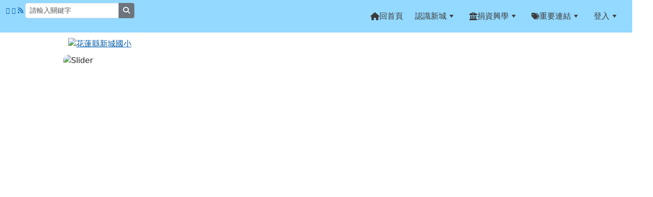

--- FILE ---
content_type: text/html; charset=UTF-8
request_url: https://www.scps.hlc.edu.tw/modules/tadnews/index.php?nsn=4675
body_size: 19963
content:
<!DOCTYPE html>
<html lang="zh-TW">
    <head>
                <!--目前$_SESSION['bootstrap']="5"; -->
        <!--將目前的資料夾名稱，設定為樣板標籤變數 theme_name-->
                
        <!-- theme_id= 12-->
        

                            

        <meta charset="UTF-8">
        <meta name="viewport" content="width=device-width, initial-scale=1.0, shrink-to-fit=no">
        <meta http-equiv="X-UA-Compatible" content="ie=edge">

        
        <meta name="robots" content="index,follow">
        <meta name="keywords" content="周先生退休新聞3">
        <meta name="description" content="">
        <meta name="rating" content="general">
        <meta name="author" content="HLC XOOPS Group">
        <meta name="copyright" content="Copyright © 2001-2016">
        <meta name="generator" content="XOOPS">
        <meta property="og:title" content="周先生退休新聞3">
        <meta property="og:type" content="website">


        <meta property="og:image" content="https://www.scps.hlc.edu.tw/uploads/tadnews/image/news_pic_4675_1_8Rz.png">
        <meta property="og:site_name" content="花蓮縣新城國小">
        <!-- 網站的標題及標語 -->
        <title>花蓮縣新城國小 - 周先生退休新聞3</title>

                <!-- Rss -->
        <link rel="alternate" type="application/rss+xml" title="RSS" href="https://www.scps.hlc.edu.tw/backend.php">
        <!-- icon -->
        <link href="https://www.scps.hlc.edu.tw/favicon.ico" rel="SHORTCUT ICON">
        <!-- Sheet Css -->
        <link rel="stylesheet" type="text/css" media="all" title="Style sheet" href="https://www.scps.hlc.edu.tw/xoops.css">
        <!-- XOOPS theme Sheet Css -->
        <link rel="stylesheet" type="text/css" media="all" title="Style sheet" href="https://www.scps.hlc.edu.tw/themes/school2022/css/xoops.css">
        <link href="https://www.scps.hlc.edu.tw/modules/tadtools/bootstrap5/css/bootstrap.css" rel="stylesheet" media="all">
        <!-- theme_color= bootstrap5 -->

        <!-- SmartMenus core CSS (required) -->
        <link href="https://www.scps.hlc.edu.tw/modules/tadtools/smartmenus/css/sm-core-css.css" media="all" rel="stylesheet">
        <!-- "sm-blue" menu theme (optional, you can use your own CSS, too) -->
                <!-- Theme Sheet Css -->
        <link rel="stylesheet" type="text/css" media="all" href="https://www.scps.hlc.edu.tw/themes/school2022/css/style.css">

        <!-- 給模組套用的樣板標籤開始 -->
        <script src="https://www.scps.hlc.edu.tw/browse.php?Frameworks/jquery/jquery.js" type="text/javascript"></script>
<script src="https://www.scps.hlc.edu.tw/browse.php?Frameworks/jquery/plugins/jquery.ui.js" type="text/javascript"></script>
<script src="https://www.scps.hlc.edu.tw/modules/tadtools/jquery/jquery.ui.touch-punch.min.js" type="text/javascript"></script>
<script src="https://www.scps.hlc.edu.tw/include/xoops.js" type="text/javascript"></script>
<script src="https://www.scps.hlc.edu.tw/themes/school2022/language/tchinese_utf8/script.js" type="text/javascript"></script>
<script src="https://www.scps.hlc.edu.tw/modules/tad_honor/class/jquery.marquee/lib/jquery.marquee.js" type="text/javascript"></script>
<script src="https://www.scps.hlc.edu.tw/modules/tadtools/ztree/js/jquery.ztree.core-3.5.js" type="text/javascript"></script>
<script src="https://www.scps.hlc.edu.tw/modules/tadtools/ztree/js/jquery.ztree.excheck-3.5.js" type="text/javascript"></script>
<script src="https://www.scps.hlc.edu.tw/modules/tadtools/jquery/jquery-migrate-3.5.2.js" type="text/javascript"></script>
<script src="https://www.scps.hlc.edu.tw/modules/tadtools/colorbox/jquery.colorbox.js" type="text/javascript"></script>
<script src="https://www.scps.hlc.edu.tw/modules/tadtools/prism/prism.js" type="text/javascript"></script>
<script src="https://www.scps.hlc.edu.tw/modules/tadtools/fancyBox/lib/jquery.mousewheel.pack.js" type="text/javascript"></script>
<script src="https://www.scps.hlc.edu.tw/modules/tadtools/fancyBox/source/jquery.fancybox.js" type="text/javascript"></script>
<script type="text/javascript">
//<![CDATA[

                jQuery(document).ready(function(){
                    $('.fancybox_nsn').fancybox({
                    
                    fitToView : true,
                    width   : '1920',
                    height    : '1080',
                    
                    
                    autoSize  : false,
                    closeClick  : false,
                    openEffect  : 'none',
                    closeEffect : 'none'
                    
                    
                    });
                });
            
//]]></script>
<script type="text/javascript" src="https://www.scps.hlc.edu.tw/class/textsanitizer/image/image.js"></script>
<script src="https://www.scps.hlc.edu.tw/modules/tadtools/sweet-alert/sweet-alert.js" type="text/javascript"></script>
<script type="text/javascript">
//<![CDATA[

            function delete_tad_news_func(nsn){
                swal({
                    title: '確定要刪除此資料？',
                    text: '相關資料通通都將會被移除！',
                    type: 'warning',
                    html: '',
                    showCancelButton: true,
                    confirmButtonColor: '#DD6B55',
                    confirmButtonText: '確定刪除！',
                    closeOnConfirm: false ,
                    allowOutsideClick: true
                },
                function(){
                    location.href='/modules/tadnews/index.php?op=delete_tad_news&nsn=' + nsn;
                });
            }
            
//]]></script>
<link rel="stylesheet" href="https://www.scps.hlc.edu.tw/modules/tadtools/jquery/themes/base/jquery.ui.all.css" type="text/css" />
<link rel="stylesheet" href="https://www.scps.hlc.edu.tw/language/tchinese_utf8/style.css" type="text/css" />
<link rel="stylesheet" href="https://www.scps.hlc.edu.tw/modules/tad_honor/class/jquery.marquee/css/jquery.marquee.css" type="text/css" />
<link rel="stylesheet" href="https://www.scps.hlc.edu.tw/modules/tadtools/ztree/css/zTreeStyle/zTreeStyle.css" type="text/css" />
<link rel="stylesheet" href="https://www.scps.hlc.edu.tw/media/font-awesome/css/font-awesome.min.css" type="text/css" />
<link rel="stylesheet" href="https://www.scps.hlc.edu.tw/modules/tadtools/colorbox/colorbox.css" type="text/css" />
<link rel="stylesheet" href="https://www.scps.hlc.edu.tw/modules/tadtools/css/xoops.css" type="text/css" />
<link rel="stylesheet" href="https://www.scps.hlc.edu.tw/modules/tadtools/css/fontawesome6/css/all.min.css" type="text/css" />
<link rel="stylesheet" href="https://www.scps.hlc.edu.tw/modules/tadtools/prism/prism.css" type="text/css" />
<link rel="stylesheet" href="https://www.scps.hlc.edu.tw/modules/tadtools/fancyBox/source/jquery.fancybox.css?t=1769257757" type="text/css" />
<link rel="stylesheet" href="https://www.scps.hlc.edu.tw/modules/tadtools/sweet-alert/sweet-alert.css" type="text/css" />
<link rel="stylesheet" href="https://www.scps.hlc.edu.tw/modules/tadtools/css/xoops.css?t=20250304" type="text/css" />
<link rel="stylesheet" href="https://www.scps.hlc.edu.tw/modules/tadnews/css/module.css" type="text/css" />
<link rel="stylesheet" href="https://www.scps.hlc.edu.tw/modules/tadnews/css/module2.css" type="text/css" />
<link rel="stylesheet" href="https://www.scps.hlc.edu.tw/modules/tadtools/css/iconize.css" type="text/css" />


        <!-- 給模組套用的樣板標籤結束 -->

        <!-- 局部套用的樣式，如果有載入完整樣式 theme_css.tpl 那就不需要這一部份 -->
        <!--導覽工具列、區塊標題CSS設定開始-->
<style type="text/css">
    body {
        color: #202020;
        background-color: #ffffff;
        background-image: url('https://www.scps.hlc.edu.tw/uploads/tad_themes/school2022/bg/bg_6_20_W6Q.jpg');        background-position: left top;
        background-repeat: repeat;
        background-attachment: fixed;
        background-size: contain;
        font-size: 1rem;
            }

    a {
        color:#005ca8;
            }

    a:hover {
        color:#a40019;
    }
    #nav-container, #nav-wrapper {
                    /* position: relative; */
                z-index: 11;
                                    background: #f3f3f3;
                        }

    #xoops_theme_nav {
                    background-color: tranparent;
            }

    /* theme_css_blocks.tpl */
        .leftBlock .blockTitle{
        font-size: 1.2rem;        color: #ffffff;        background-color: #94d9ff;                        text-indent: 9px;            }

    .leftBlock a.block_config,
    .leftBlock a.tad_block_config{
        float: right;
        position: relative;
        z-index: 1;
    }

        .leftBlock{
        position: relative;
background: #f5f5f5;
overflow: hidden;
margin: 15px 0px 15px;
border-radius: 4px;
    }
    
        .leftBlock .blockTitle{
        border-bottom: 2px solid #503d00;
padding: 8px 15px;
text-shadow: 0px 1px #503d00, 1px 0px #503d00, -1px 0px #503d00, 0px -1px #503d00, -1px -1px #503d00, 1px 1px #503d00, 1px -1px #503d00, -1px 1px #503d00;
    }
    
        .leftBlock .blockContent{
        padding: 15px;
    }
    
    .rightBlock .blockTitle{
        font-size: 1.2rem;        color: #ffffff;        background-color: #94d9ff;                        text-indent: 9px;            }

    .rightBlock a.block_config,
    .rightBlock a.tad_block_config{
        float: right;
        position: relative;
        z-index: 1;
    }

        .rightBlock{
        position: relative;
background: #f5f5f5;
overflow: hidden;
margin: 15px 0px 15px;
border-radius: 4px;
    }
    
        .rightBlock .blockTitle{
        border-bottom: 2px solid #503d00;
padding: 8px 15px;
text-shadow: 0px 1px #503d00, 1px 0px #503d00, -1px 0px #503d00, 0px -1px #503d00, -1px -1px #503d00, 1px 1px #503d00, 1px -1px #503d00, -1px 1px #503d00;
    }
    
        .rightBlock .blockContent{
        padding: 15px;
    }
    
    .centerBlock .blockTitle{
        font-size: 1.2rem;        color: #ffffff;        background-color: #94d9ff;                        text-indent: 9px;            }

    .centerBlock a.block_config,
    .centerBlock a.tad_block_config{
        float: right;
        position: relative;
        z-index: 1;
    }

        .centerBlock{
        position: relative;
background: #f5f5f5;
overflow: hidden;
margin: 15px 0px 15px;
border-radius: 4px;
    }
    
        .centerBlock .blockTitle{
        border-bottom: 2px solid #503d00;
padding: 8px 15px;
text-shadow: 0px 1px #503d00, 1px 0px #503d00, -1px 0px #503d00, 0px -1px #503d00, -1px -1px #503d00, 1px 1px #503d00, 1px -1px #503d00, -1px 1px #503d00;
    }
    
        .centerBlock .blockContent{
        padding: 15px;
    }
    
    .centerLeftBlock .blockTitle{
        font-size: 1.2rem;        color: #ffffff;        background-color: #94d9ff;                        text-indent: 9px;            }

    .centerLeftBlock a.block_config,
    .centerLeftBlock a.tad_block_config{
        float: right;
        position: relative;
        z-index: 1;
    }

        .centerLeftBlock{
        position: relative;
background: #f5f5f5;
overflow: hidden;
margin: 15px 0px 15px;
border-radius: 4px;
    }
    
        .centerLeftBlock .blockTitle{
        border-bottom: 2px solid #503d00;
padding: 8px 15px;
text-shadow: 0px 1px #503d00, 1px 0px #503d00, -1px 0px #503d00, 0px -1px #503d00, -1px -1px #503d00, 1px 1px #503d00, 1px -1px #503d00, -1px 1px #503d00;
    }
    
        .centerLeftBlock .blockContent{
        padding: 15px;
    }
    
    .centerRightBlock .blockTitle{
        font-size: 1.2rem;        color: #ffffff;        background-color: #94d9ff;                        text-indent: 9px;            }

    .centerRightBlock a.block_config,
    .centerRightBlock a.tad_block_config{
        float: right;
        position: relative;
        z-index: 1;
    }

        .centerRightBlock{
        position: relative;
background: #f5f5f5;
overflow: hidden;
margin: 15px 0px 15px;
border-radius: 4px;
    }
    
        .centerRightBlock .blockTitle{
        border-bottom: 2px solid #503d00;
padding: 8px 15px;
text-shadow: 0px 1px #503d00, 1px 0px #503d00, -1px 0px #503d00, 0px -1px #503d00, -1px -1px #503d00, 1px 1px #503d00, 1px -1px #503d00, -1px 1px #503d00;
    }
    
        .centerRightBlock .blockContent{
        padding: 15px;
    }
    
    .centerBottomBlock .blockTitle{
        font-size: 1.2rem;        color: #ffffff;        background-color: #94d9ff;                        text-indent: 9px;            }

    .centerBottomBlock a.block_config,
    .centerBottomBlock a.tad_block_config{
        float: right;
        position: relative;
        z-index: 1;
    }

        .centerBottomBlock{
        position: relative;
background: #f5f5f5;
overflow: hidden;
margin: 15px 0px 15px;
border-radius: 4px;
    }
    
        .centerBottomBlock .blockTitle{
        border-bottom: 2px solid #503d00;
padding: 8px 15px;
text-shadow: 0px 1px #503d00, 1px 0px #503d00, -1px 0px #503d00, 0px -1px #503d00, -1px -1px #503d00, 1px 1px #503d00, 1px -1px #503d00, -1px 1px #503d00;
    }
    
        .centerBottomBlock .blockContent{
        padding: 15px;
    }
    
    .centerBottomLeftBlock .blockTitle{
        font-size: 1.2rem;        color: #ffffff;        background-color: #94d9ff;                        text-indent: 9px;            }

    .centerBottomLeftBlock a.block_config,
    .centerBottomLeftBlock a.tad_block_config{
        float: right;
        position: relative;
        z-index: 1;
    }

        .centerBottomLeftBlock{
        position: relative;
background: #f5f5f5;
overflow: hidden;
margin: 15px 0px 15px;
border-radius: 4px;
    }
    
        .centerBottomLeftBlock .blockTitle{
        border-bottom: 2px solid #503d00;
padding: 8px 15px;
text-shadow: 0px 1px #503d00, 1px 0px #503d00, -1px 0px #503d00, 0px -1px #503d00, -1px -1px #503d00, 1px 1px #503d00, 1px -1px #503d00, -1px 1px #503d00;
    }
    
        .centerBottomLeftBlock .blockContent{
        padding: 15px;
    }
    
    .centerBottomRightBlock .blockTitle{
        font-size: 1.2rem;        color: #ffffff;        background-color: #94d9ff;                        text-indent: 9px;            }

    .centerBottomRightBlock a.block_config,
    .centerBottomRightBlock a.tad_block_config{
        float: right;
        position: relative;
        z-index: 1;
    }

        .centerBottomRightBlock{
        position: relative;
background: #f5f5f5;
overflow: hidden;
margin: 15px 0px 15px;
border-radius: 4px;
    }
    
        .centerBottomRightBlock .blockTitle{
        border-bottom: 2px solid #503d00;
padding: 8px 15px;
text-shadow: 0px 1px #503d00, 1px 0px #503d00, -1px 0px #503d00, 0px -1px #503d00, -1px -1px #503d00, 1px 1px #503d00, 1px -1px #503d00, -1px 1px #503d00;
    }
    
        .centerBottomRightBlock .blockContent{
        padding: 15px;
    }
    
    .footerCenterBlock .blockTitle{
        font-size: 1.2rem;        color: #ffffff;        background-color: #94d9ff;                        text-indent: 9px;            }

    .footerCenterBlock a.block_config,
    .footerCenterBlock a.tad_block_config{
        float: right;
        position: relative;
        z-index: 1;
    }

    
    
        .footerCenterBlock .blockContent{
        padding: 8px;
    }
    
    .footerLeftBlock .blockTitle{
        font-size: 1.2rem;        color: #ffffff;        background-color: #94d9ff;                        text-indent: 9px;            }

    .footerLeftBlock a.block_config,
    .footerLeftBlock a.tad_block_config{
        float: right;
        position: relative;
        z-index: 1;
    }

    
    
    
    .footerRightBlock .blockTitle{
        font-size: 1.2rem;        color: #ffffff;        background-color: #94d9ff;                        text-indent: 9px;            }

    .footerRightBlock a.block_config,
    .footerRightBlock a.tad_block_config{
        float: right;
        position: relative;
        z-index: 1;
    }

    
    
    

    /* theme_css_navbar.tpl */
    .sm-mint {
  border-top: 2px solid #d0f0ff;
  border-bottom: 2px solid #d0f0ff;
  background: transparent;
}
.sm-mint a, .sm-mint a:hover, .sm-mint a:focus, .sm-mint a:active {
  padding: 15px 12px;
  /* make room for the toggle button (sub indicator) */
  padding-right: 58px;
  color: #3b3b3b;
  font-family: ;
  font-size: 1rem;
  font-weight: normal;
  line-height: 1.5;
  text-decoration: none;
  display: flex;
  gap: 0.3rem;
  align-items: center;
  min-height: 44px; /* WCAG 2.5.5 AAA */
}
.sm-mint a.current {
  font-weight: bold;
}
.sm-mint a.disabled {
  color: #cccccc;
}
.sm-mint a .sub-arrow {
  position: absolute;
  top: 50%;
  margin-top: -17px;
  left: auto;
  right: 4px;
  width: 34px;
  height: 34px;
  overflow: hidden;
  font: bold 0.875rem/2.125rem monospace !important;
  text-align: center;
  text-shadow: none;
  background: #d0f0ff;
  color:#3b3b3b;
  border-radius: 4px;
}
.sm-mint a .sub-arrow::before {
  content: '+';
}
.sm-mint a.highlighted .sub-arrow::before {
  content: '-';
}
.sm-mint li {
  border-top: 1px solid #3b3b3b22;
}
.sm-mint > li:first-child {
  border-top: 0;
}
.sm-mint ul {
  background: #d0f0ff88;
}

.sm-mint ul a,
.sm-mint ul ul a,
.sm-mint ul ul ul a,
.sm-mint ul ul ul ul a,
.sm-mint ul ul ul ul ul a{
  color: #3b3b3b;
  font-size: 1rem;
  border-left: 8px solid transparent;
}

.sm-mint ul a:hover,
.sm-mint ul a:focus,
.sm-mint ul a:active,
.sm-mint ul ul a:hover,
.sm-mint ul ul a:focus,
.sm-mint ul ul a:active,
.sm-mint ul ul ul a:hover,
.sm-mint ul ul ul a:focus,
.sm-mint ul ul ul a:active,
.sm-mint ul ul ul ul a:hover,
.sm-mint ul ul ul ul a:focus,
.sm-mint ul ul ul ul a:active,
.sm-mint ul ul ul ul ul a:hover,
.sm-mint ul ul ul ul ul a:focus,
.sm-mint ul ul ul ul ul a:active  {
    background: #d0f0ff;
    color: #3b3b3b;
}

@media (min-width: 768px) {
  /* Switch to desktop layout
  -----------------------------------------------
     These transform the menu tree from
     collapsible to desktop (navbar + dropdowns)
  -----------------------------------------------*/
  /* start... (it's not recommended editing these rules) */
  .sm-mint ul {
    position: absolute;
    width: 12em;
    z-index: 250;
  }

  .sm-mint li {
    float: left;
  }

  .sm-mint.sm-rtl li {
    float: right;
  }

  .sm-mint ul li, .sm-mint.sm-rtl ul li, .sm-mint.sm-vertical li {
    float: none;
  }

  .sm-mint a {
    white-space: nowrap;
  }

  .sm-mint ul a, .sm-mint.sm-vertical a {
    white-space: normal;
  }

  .sm-mint .sm-nowrap > li > a, .sm-mint .sm-nowrap > li > :not(ul) a {
    white-space: nowrap;
  }

  /* ...end */
  .sm-mint {
    border-top: 0;
    background: transparent;
  }
  .sm-mint a, .sm-mint a:hover, .sm-mint a:focus, .sm-mint a:active, .sm-mint a.highlighted {
    padding: 15px 12px;
    color: #3b3b3b;
    border-radius: 0;
    min-height: 44px; /* WCAG 2.5.5 AAA */
  }
  .sm-mint a:hover, .sm-mint a:focus, .sm-mint a:active {
    background: #d0f0ff;
    color: #3b3b3b;
  }

  .sm-mint a.highlighted {
    background: #d0f0ff;
    color: #3b3b3b;
    box-shadow: 0 4px 3px rgba(0, 0, 0, 0.25);
  }


  .sm-mint a.disabled {
    background: transparent;
    color: #cccccc;
    box-shadow: none;
  }
  .sm-mint a.has-submenu {
    padding-right: 34px;
  }

  .sm-mint a .sub-arrow {
    top: 50%;
    margin-top: -3px;
    right: 20px;
    width: 0;
    height: 0;
    border-width: 6px 4.02px 0 4.02px;
    border-style: solid dashed dashed dashed;
    border-color: #3b3b3b transparent transparent transparent;
    background: transparent;
    border-radius: 0;
  }
  .sm-mint a:hover .sub-arrow, .sm-mint a:focus .sub-arrow, .sm-mint a:active .sub-arrow {
    border-color: #3b3b3b transparent transparent transparent;
  }
  .sm-mint a.highlighted .sub-arrow {
    border-color: #3b3b3b transparent transparent transparent;
  }
  .sm-mint a.disabled .sub-arrow {
    border-color: #3b3b3b transparent transparent transparent;
  }
  .sm-mint a .sub-arrow::before {
    display: none;
  }
  .sm-mint li {
    border-top: 0;
  }
  .sm-mint ul {
    border: 0;
    padding: 8px 0;
    background: #d0f0ff;
    border-radius: 0 4px 4px 4px;
    box-shadow: 0 4px 3px rgba(0, 0, 0, 0.25);
  }
  .sm-mint ul ul {
    border-radius: 4px;
  }

  .sm-mint ul a, .sm-mint ul a:hover, .sm-mint ul a:focus, .sm-mint ul a:active, .sm-mint ul a.highlighted {
        padding: 12px 20px;
        border-radius: 0;
        border-bottom: 1px solid #00000011;
      }

  .sm-mint ul li:last-child a{
    border-bottom: none;
          padding: 12px 20px 6px;
      }

  .sm-mint ul a:hover, .sm-mint ul a:focus, .sm-mint ul a:active, .sm-mint ul a.highlighted {
    background: #d0f0ff;
    color: #3b3b3b;
    box-shadow: none;
  }
  .sm-mint ul a.disabled {
    background: transparent;
    color: #b3b3b3;
  }

  .sm-mint ul a.has-submenu {
    padding-right: 20px;
  }

  .sm-mint ul a .sub-arrow {
    right: 10px;
    margin-top: -4.02px;
    border-width: 4.02px 0 4.02px 6px;
    border-style: dashed dashed dashed solid;
    border-color: transparent transparent transparent #3b3b3b;
  }

  .sm-mint ul a:hover .sub-arrow, .sm-mint ul a:focus .sub-arrow, .sm-mint ul a:active .sub-arrow, .sm-mint ul a.highlighted .sub-arrow {
    border-color: transparent transparent transparent #3b3b3b;
  }

  .sm-mint ul a.disabled .sub-arrow {
    border-color: transparent transparent transparent #3b3b3b;
  }
  .sm-mint .scroll-up,
  .sm-mint .scroll-down {
    position: absolute;
    display: none;
    visibility: hidden;
    overflow: hidden;
    background: #d0f0ff;
    height: 20px;
  }
  .sm-mint .scroll-up-arrow,
  .sm-mint .scroll-down-arrow {
    position: absolute;
    top: 6px;
    left: 50%;
    margin-left: -8px;
    width: 0;
    height: 0;
    overflow: hidden;
    border-width: 0 6px 8px 6px;
    border-style: dashed dashed solid dashed;
    border-color: transparent transparent #3b3b3b transparent;
  }


  .sm-mint .scroll-down-arrow {
    border-width: 8px 6px 0 6px;
    border-style: solid dashed dashed dashed;
    border-color: #3b3b3b transparent transparent transparent;
  }
  .sm-mint.sm-rtl a.has-submenu {
    padding-right: 20px;
    padding-left: 34px;
  }
  .sm-mint.sm-rtl a .sub-arrow {
    right: auto;
    left: 20px;
  }
  .sm-mint.sm-rtl.sm-vertical {
    border-right: 0;
    border-left: 2px solid #d0f0ff;
  }
  .sm-mint.sm-rtl.sm-vertical a {
    border-radius: 0 4px 4px 0;
  }
  .sm-mint.sm-rtl.sm-vertical a.has-submenu {
    padding: 10px 20px;
  }
  .sm-mint.sm-rtl.sm-vertical a .sub-arrow {
    right: auto;
    left: 10px;
    border-width: 4.02px 6px 4.02px 0;
    border-style: dashed solid dashed dashed;
    border-color: transparent #3b3b3b transparent transparent;
  }
  .sm-mint.sm-rtl.sm-vertical a:hover .sub-arrow, .sm-mint.sm-rtl.sm-vertical a:focus .sub-arrow, .sm-mint.sm-rtl.sm-vertical a:active .sub-arrow, .sm-mint.sm-rtl.sm-vertical a.highlighted .sub-arrow {
    border-color: transparent #3b3b3b transparent transparent;
  }
  .sm-mint.sm-rtl.sm-vertical a.disabled .sub-arrow {
    border-color: transparent #3b3b3b transparent transparent;
  }
  .sm-mint.sm-rtl ul {
    border-radius: 4px 0 4px 4px;
  }
  .sm-mint.sm-rtl ul a {
    border-radius: 0 !important;
  }
  .sm-mint.sm-rtl ul a.has-submenu {
    padding: 10px 20px !important;
  }
  .sm-mint.sm-rtl ul a .sub-arrow {
    right: auto;
    left: 10px;
    border-width: 4.02px 6px 4.02px 0;
    border-style: dashed solid dashed dashed;
    border-color: transparent #3b3b3b transparent transparent;
  }
  .sm-mint.sm-rtl ul a:hover .sub-arrow, .sm-mint.sm-rtl ul a:focus .sub-arrow, .sm-mint.sm-rtl ul a:active .sub-arrow, .sm-mint.sm-rtl ul a.highlighted .sub-arrow {
    border-color: transparent #3b3b3b transparent transparent;
  }
  .sm-mint.sm-rtl ul a.disabled .sub-arrow {
    border-color: transparent #3b3b3b transparent transparent;
  }
  .sm-mint.sm-vertical {
    border-bottom: 0;
    border-right: 2px solid #d0f0ff;
  }
  .sm-mint.sm-vertical a {
    padding: 10px 20px;
    border-radius: 4px 0 0 4px;
  }
  .sm-mint.sm-vertical a:hover, .sm-mint.sm-vertical a:focus, .sm-mint.sm-vertical a:active, .sm-mint.sm-vertical a.highlighted {
    background: #d0f0ff;
    color: #3b3b3b;
    box-shadow: none;
  }
  .sm-mint.sm-vertical a.disabled {
    background: transparent;
    color: #cccccc;
  }
  .sm-mint.sm-vertical a .sub-arrow {
    right: 10px;
    margin-top: -4.02px;
    border-width: 4.02px 0 4.02px 6px;
    border-style: dashed dashed dashed solid;
    border-color: transparent transparent transparent #3b3b3b;
  }
  .sm-mint.sm-vertical a:hover .sub-arrow, .sm-mint.sm-vertical a:focus .sub-arrow, .sm-mint.sm-vertical a:active .sub-arrow, .sm-mint.sm-vertical a.highlighted .sub-arrow {
    border-color: transparent transparent transparent #3b3b3b;
  }
  .sm-mint.sm-vertical a.disabled .sub-arrow {
    border-color: transparent transparent transparent #3b3b3b;
  }
  .sm-mint.sm-vertical ul {
    border-radius: 4px !important;
  }
  .sm-mint.sm-vertical ul a {
    padding: 10px 20px;
  }
}

/*# sourceMappingURL=sm-mint.css.map */

#main-nav {
    border: none;
    position: relative;
    min-height: 3rem;
    }

/* Complete navbar .sm-mint */


.nav-brand {
  float: left;
  margin: 0;
}

.nav-brand a {
  display: block;
    padding: 11px 11px 11px 20px;
    color: #3b3b3b;
  font-size: 1.2rem;
  font-weight: normal;
  text-decoration: none;
}

#main-menu {
  clear: both;
  border-bottom: 0;
}

@media (min-width: 768px) {
  #main-menu {
    clear: none;
  }
}

/* Mobile menu toggle button */

.main-menu-btn {
  float: right;
  margin: 2px 10px;
  position: relative;
  display: inline-block;
  width: 44px; /* WCAG 2.5.5 AAA */
  height: 44px; /* WCAG 2.5.5 AAA */
  text-indent: 44px;
  white-space: nowrap;
  overflow: hidden;
  cursor: pointer;
  -webkit-tap-highlight-color: rgba(0, 0, 0, 0);
}

/* hamburger icon */

.main-menu-btn-icon,
.main-menu-btn-icon:before,
.main-menu-btn-icon:after {
  position: absolute;
  top: 50%;
  left: 2px;
  height: 2px;
  width: 24px;
  background: #3b3b3b;
  -webkit-transition: all 0.25s;
  transition: all 0.25s;
}

.main-menu-btn-icon:before {
  content: '';
  top: -7px;
  left: 0;
}

.main-menu-btn-icon:after {
  content: '';
  top: 7px;
  left: 0;
}

/* x icon */

#main-menu-state:checked ~ .main-menu-btn .main-menu-btn-icon {
  height: 0;
  background: transparent;
}

#main-menu-state:checked ~ .main-menu-btn .main-menu-btn-icon:before {
  top: 0;
  -webkit-transform: rotate(-45deg);
  transform: rotate(-45deg);
}

#main-menu-state:checked ~ .main-menu-btn .main-menu-btn-icon:after {
  top: 0;
  -webkit-transform: rotate(45deg);
  transform: rotate(45deg);
}

/* hide menu state checkbox (keep it visible to screen readers) */

#main-menu-state {
  position: absolute;
  width: 1px;
  height: 1px;
  margin: -1px;
  border: 0;
  padding: 0;
  overflow: hidden;
  clip: rect(1px, 1px, 1px, 1px);
}

/* hide the menu in mobile view */

#main-menu-state:not(:checked) ~ #main-menu {
  display: none;
}

#main-menu-state:checked ~ #main-menu {
  display: block;
}

@media (min-width: 768px) {
  /* hide the button in desktop view */
  .main-menu-btn {
    position: absolute;
    top: -99999px;
  }
  /* always show the menu in desktop view */
  #main-menu-state:not(:checked) ~ #main-menu {
    display: block;
  }
}

</style>
<!--導覽工具列、區塊標題CSS設定 by hc-->
        <style type="text/css">
            
#xoops_theme_left_zone{
    background-color:#ffffff;
    padding: 0px 14px;
}
#xoops_theme_center_zone{
    background-color:#ffffff;
    padding: 0px 14px;
}
#xoops_theme_right_zone {
    background-color:#ffffff;
    padding: 0px 14px;
}

/* 增加焦點可視性 (WCAG 2.4.7) */
:focus-visible {
    outline: 3px solid #0056b3 !important;
    outline-offset: 2px !important;
    box-shadow: 0 0 0 5px rgba(0, 86, 179, 0.3) !important;
}

.visually-hidden-focusable:focus {
    position: static;
    width: auto;
    height: auto;
    padding: 10px;
    margin: 5px;
    background-color: #fff;
    color: #000;
    z-index: 1000;
    border: 2px solid #0056b3;
}
            #page-wrapper,
#top-wrapper,#top-display,
#logo-wrapper,#logo-display,
#nav-wrapper,#nav-display,
#slide-wrapper,#slide-display,
#base-wrapper,#base-display,
#footer-wrapper,#footer-display,
#bottom-wrapper,#bottom-display
{
    max-width: 100%;
}

#page-wrapper{
    position: relative;
    padding: 0px;
    margin: auto;
                
        background: #ffffff ;    margin-top: 30px;    margin-bottom: 60px;        
            

        padding: 10px;}

#page-display{
            margin: 0px auto;
                    }

#page-display>div{
    padding: 0px;
    margin: 0px;
}


@media (min-width: 768px) {
    #page-wrapper{
            }
}


@media (max-width: 768px) {
    #page-wrapper, #page-display{
        max-width: 100%;
    }

    #page-wrapper{
        padding: 0px;
        margin: 0px;
    }
}

#top-wrapper{
    position: relative;
    padding: 0px;
    margin: auto;
                
    z-index: 11;    background: #94d9ff ;    margin-top: 0px;    margin-bottom: 0px;        
            

        font-size: 0.8rem;}

#top-display{
            margin: 0px auto;
    padding: 6px 0px;        background-color: #94d9ff;    min-height: 50px;    }

#top-display>div{
    padding: 0px;
    margin: 0px;
}

    #top-wrapper,
    #top-display,
    #top-display img {
        border-radius: 0px;
    }

@media (min-width: 768px) {
    #top-wrapper{
            }
}


@media (max-width: 768px) {
    #top-wrapper, #top-display{
        max-width: 100%;
    }

    #page-wrapper{
        padding: 0px;
        margin: 0px;
    }
}

#logo-wrapper{
    position: relative;
    padding: 0px;
    margin: auto;
                        max-width:80%;
            
        background: transparent ;    margin-top: 0px;    margin-bottom: 0px;        
            

        }

#logo-display{
            margin: 0px auto;
    padding: 10px;        background-color: transparent;        }

#logo-display>div{
    padding: 0px;
    margin: 0px;
}


@media (min-width: 768px) {
    #logo-wrapper{
            }
}


@media (max-width: 768px) {
    #logo-wrapper, #logo-display{
        max-width: 100%;
    }

    #page-wrapper{
        padding: 0px;
        margin: 0px;
    }
}
#logo-wrapper{
    }

#nav-wrapper{
    position: relative;
    padding: 0px;
    margin: auto;
                
        background: transparent ;    margin-top: 0px;    margin-bottom: 0px;        
            

        }

#nav-display{
            max-width:80%;
            margin: 0px auto;
    padding: 0px;                }

#nav-display>div{
    padding: 0px;
    margin: 0px;
}

    #nav-wrapper,
    #nav-display,
    #nav-display img {
        border-radius: 0px;
    }

@media (min-width: 768px) {
    #nav-wrapper{
            }
}


@media (max-width: 768px) {
    #nav-wrapper, #nav-display{
        max-width: 100%;
    }

    #page-wrapper{
        padding: 0px;
        margin: 0px;
    }
}                        #nav-display {
            background: #f3f3f3 ;
        }
        #nav-wrapper{
            background: transparent ;
        }
    
#main-menu li {
    color:#3b3b3b;
}

#slide-wrapper{
    position: relative;
    padding: 0px;
    margin: auto;
                        max-width:80%;
            
        background: transparent ;    margin-top: 0px;    margin-bottom: 0px;        
            

        }

#slide-display{
            margin: 0px auto;
    padding: 0px;        background-color: transparent;        }

#slide-display>div{
    padding: 0px;
    margin: 0px;
}

    #slide-wrapper,
    #slide-display,
    #slide-display img {
        border-radius: 10px;
    }

@media (min-width: 768px) {
    #slide-wrapper{
            }
}


@media (max-width: 768px) {
    #slide-wrapper, #slide-display{
        max-width: 100%;
    }

    #page-wrapper{
        padding: 0px;
        margin: 0px;
    }
}

#middle-wrapper{
    position: relative;
    padding: 0px;
    margin: auto;
                
        background: #ffffff ;    margin-top: 0px;    margin-bottom: 0px;        
            

        }

#middle-display{
            max-width:80%;
            margin: 0px auto;
    padding: 10px;        background-color: #ffffff;        color: #030303;}

#middle-display>div{
    padding: 0px;
    margin: 0px;
}

    #middle-wrapper,
    #middle-display,
    #middle-display img {
        border-radius: 0px;
    }

@media (min-width: 768px) {
    #middle-wrapper{
            }
}


@media (max-width: 768px) {
    #middle-wrapper, #middle-display{
        max-width: 100%;
    }

    #page-wrapper{
        padding: 0px;
        margin: 0px;
    }
}    #middle-display a,
    #middle-display a:hover,
    #middle-display a:active ,
    #middle-display a:visited {
        color:#030303;
    }

#content-wrapper{
    position: relative;
    padding: 0px;
    margin: auto;
                        max-width:80%;
            
        background: #ffffff ;    margin-top: 0px;    margin-bottom: 0px;        
            

        }

#content-display{
            margin: 0px auto;
    padding: 0px;                color: #202020;}

#content-display>div{
    padding: 0px;
    margin: 0px;
}

    #content-wrapper,
    #content-display,
    #content-display img {
        border-radius: 0px;
    }

@media (min-width: 768px) {
    #content-wrapper{
            }
}


@media (max-width: 768px) {
    #content-wrapper, #content-display{
        max-width: 100%;
    }

    #page-wrapper{
        padding: 0px;
        margin: 0px;
    }
}


#footer-wrapper{
    position: relative;
    padding: 0px;
    margin: auto;
                
        background: #585858 ;    margin-top: 0px;    margin-bottom: 0px;        
            

        }

#footer-display{
            max-width:80%;
            margin: 0px auto;
    padding: 5px 0px;        background-color: #585858;    min-height: 0px;    color: #ffffff;}

#footer-display>div{
    padding: 0px;
    margin: 0px;
}

    #footer-wrapper,
    #footer-display,
    #footer-display img {
        border-radius: 0px;
    }

@media (min-width: 768px) {
    #footer-wrapper{
            }
}


@media (max-width: 768px) {
    #footer-wrapper, #footer-display{
        max-width: 100%;
    }

    #page-wrapper{
        padding: 0px;
        margin: 0px;
    }
}    #footer-display a,
    #footer-display a:hover,
    #footer-display a:active ,
    #footer-display a:visited {
        color:#ffffff;
    }


#bottom-wrapper{
    position: relative;
    padding: 0px;
    margin: auto;
                
        background: #585858 ;    margin-top: 0px;    margin-bottom: 0px;        
            

        }

#bottom-display{
            max-width:80%;
            margin: 0px auto;
    padding: 0px;        background-color: #585858;    min-height: 0px;    color: #ffffff;}

#bottom-display>div{
    padding: 0px;
    margin: 0px;
}

    #bottom-wrapper,
    #bottom-display,
    #bottom-display img {
        border-radius: 0px;
    }

@media (min-width: 768px) {
    #bottom-wrapper{
            }
}


@media (max-width: 768px) {
    #bottom-wrapper, #bottom-display{
        max-width: 100%;
    }

    #page-wrapper{
        padding: 0px;
        margin: 0px;
    }
}    #bottom-display a,
    #bottom-display a:hover,
    #bottom-display a:active ,
    #bottom-display a:visited {
        color:#ffffff;
    }

@media (min-width: 768px) {
    #page-wrapper{
        max-width: 80%;
    }
}        </style>

        <!-- 載入bootstrap -->
                <!--Bootstrap js-->
        <script src="https://www.scps.hlc.edu.tw/modules/tadtools/bootstrap5/js/bootstrap.bundle.js"></script>

        <!-- SmartMenus jQuery plugin -->
        <script type="text/javascript" src="https://www.scps.hlc.edu.tw/modules/tadtools/smartmenus/jquery.smartmenus.js"></script>


        <script type="text/javascript">
            // SmartMenus init
            $(function() {
                $('#main-menu').smartmenus({
                    hideTimeout: 0,      // 滑鼠移開不延遲關閉
                                            showOnClick: false,
                        noMouseOver: false,// 滑鼠移過開啟
                                        hideOnClick: true, // 點擊外部時關閉
                                        bottomToTopSubMenus: false
                                    });

            // SmartMenus mob
                var $mainMenuState = $('#main-menu-state');
                if ($mainMenuState.length) {
                    // animate mobile menu
                    $mainMenuState.change(function(e) {
                        var $menu = $('#main-menu');
                        if (this.checked) {
                            $menu.hide().slideDown(250, function() { $menu.css('display', ''); });
                        } else {
                            $menu.show().slideUp(250, function() { $menu.css('display', ''); });
                        }
                    });
                    // hide mobile menu beforeunload
                    $(window).bind('beforeunload unload', function() {
                        if ($mainMenuState[0].checked) {
                            $mainMenuState[0].click();
                        }
                    });
                }
            });
        </script>    </head>

    <body >
        <!-- 增加跳至主要內容連結 (WCAG 2.4.1) -->
        <a class="visually-hidden-focusable" href="#content-wrapper">跳至主要內容</a>

        <!-- 導覽列區域 -->
        
        
                







    <div id="top-wrapper">
        <div id="top-display">
            <div style="font-size: 0.8rem;" class="row">
                                                    <div class="col-xl-4 text-xl-start">
                        
                                                                                                                            
                    <div class="d-inline-block">                     <a href="https://www.facebook.com" target="_blank" class="sidark"><i class="fa fa-facebook" data-bs-toggle="tooltip" title="學校粉專"></i><span class="sr-only visually-hidden">學校粉專</span></a>
                        <a href="https://www.youtube.com" target="_blank" class="sidark"><i class="fa fa-youtube" data-bs-toggle="tooltip" title="學校頻道"></i><span class="sr-only visually-hidden">學校頻道</span></a>
                        <a href="/modules/tadnews/rss.php" target="_self" class="sidark"><i class="fa fa-rss" data-bs-toggle="tooltip" title="RSS文摘"></i><span class="sr-only visually-hidden">RSS文摘</span></a>
    
<script language="JavaScript" type="text/javascript">
    $(document).ready(function(){
                    $('[data-bs-toggle="tooltip"]').tooltip();
            });
</script></div>
    
    
    
    
            <div class="d-inline-block"> <form role="search" action="https://www.scps.hlc.edu.tw/search.php" method="get">
    <div class="input-group input-group-sm">
        <input class="form-control" type="text" name="query" title="search" placeholder="請輸入關鍵字" aria-label="請輸入關鍵字">
        <input type="hidden" name="action" value="results">
        <button class="btn btn-secondary" type="submit"><i class="fa fa-magnifying-glass" aria-hidden="true"></i><span class="sr-only visually-hidden">search</span></button>
    </div>
</form></div>
    
    
                        </div>
                
                
                                    <div class="col-xl-8 text-xl-end">
                                                                                                                                                    
    
    
    
    
    
    
            <div class="d-xl-inline-block" style="">
            <script type="title/javascript" src="https://www.scps.hlc.edu.tw/modules/tadtools/smartmenus/jquery.smartmenus.min.js"></script>

<script>
    function tad_themes_popup(URL) {
        $.colorbox({iframe:true, width:"80%", height:"90%",href : URL});
    }
</script>

<!-- not-use -->
<nav role="navigation" id="main-nav" tabindex="-1" aria-label="主要導覽區">
    <a accesskey="U" href="#main-nav" title="上方導覽工具列" id="xoops_theme_nav_key" style="color: transparent; font-size: 0.1rem; position: absolute; top: 0; left: 0; width: 1px; height: 1px; overflow: hidden; display: block;">:::</a>


    <input id="main-menu-state" type="checkbox" style="display: none;" aria-hidden="true" />
    <label class="main-menu-btn" for="main-menu-state" tabindex="0" role="button" onkeypress="if(event.keyCode==13 || event.keyCode==32) {document.getElementById('main-menu-state').click(); return false;}">
        <span class="main-menu-btn-icon"></span>
        <span class="visually-hidden">切換選單顯示狀態</span>
    </label>


                

    <ul id="main-menu" class="sm sm-mint d-md-flex flex-md-wrap" role="menubar">
                    <li>
                <a href="https://www.scps.hlc.edu.tw/index.php"><i class="fa fa-home" aria-hidden="true"></i> 回首頁</a>
            </li>
                                    <li>
        <a href="https://www.scps.hlc.edu.tw/modules/tadnews/page.php?ncsn=38" target="_blank"><i class="fa fa-group" aria-hidden="true"></i> 認識新城</a>
                                    <ul>
                    <li>
                <a href="https://www.scps.hlc.edu.tw/modules/tadnews/page.php?ncsn=38&nsn=1150" target="_self"> 學校簡介</a>
                            </li>
                    <li>
                <a href="https://www.scps.hlc.edu.tw/modules/tadnews/page.php?ncsn=38&nsn=1151" target="_self"> 學校願景</a>
                            </li>
                    <li>
                <a href="https://www.scps.hlc.edu.tw/modules/tadnews/page.php?ncsn=38&nsn=1152" target="_self"> 校長介紹</a>
                            </li>
                    <li>
                <a href="https://www.scps.hlc.edu.tw/modules/tadnews/page.php?ncsn=38&nsn=1156" target="_self"> 學校位置圖</a>
                            </li>
                    <li>
                <a href="https://www.scps.hlc.edu.tw/modules/tadnews/page.php?ncsn=38&nsn=1160" target="_self"> 校園平面圖</a>
                            </li>
                    <li>
                <a href="https://www.scps.hlc.edu.tw/modules/tadnews/page.php?ncsn=38&nsn=1158" target="_self"> 足球隊</a>
                            </li>
                    <li>
                <a href="https://www.scps.hlc.edu.tw/modules/tadnews/page.php?ncsn=38&nsn=1154" target="_self"> 特教班</a>
                            </li>
                    <li>
                <a href="https://www.scps.hlc.edu.tw/modules/tadnews/page.php?ncsn=38&nsn=1159" target="_self"> 棒球隊</a>
                            </li>
                    <li>
                <a href="https://www.scps.hlc.edu.tw/modules/tadnews/page.php?nsn=1307" target="_blank"> 家長會</a>
                            </li>
            </ul>
            </li>
    <li>
        <a href="https://www.scps.hlc.edu.tw/modules/tadnews/page.php?ncsn=39" target="_self"><i class="fa fa-bank" aria-hidden="true"></i> 捐資興學</a>
                                    <ul>
                    <li>
                <a href="https://www.scps.hlc.edu.tw/modules/tadnews/page.php?ncsn=39&nsn=1162" target="_self"> 教育儲蓄戶</a>
                            </li>
                    <li>
                <a href="https://www.scps.hlc.edu.tw/modules/tadnews/page.php?ncsn=39&nsn=1163" target="_self"> 支用明細</a>
                            </li>
            </ul>
            </li>
    <li>
        <a href="#" ><i class="fa fa-tags" aria-hidden="true"></i> 重要連結</a>
                                    <ul>
                    <li>
                <a href="https://www.cdc.gov.tw/Disease/SubIndex/N6XvFa1YP9CXYdB0kNSA9A" target="_blank"> 疾管署嚴重特殊傳染性肺炎專區</a>
                            </li>
                    <li>
                <a href="https://www.ndc.gov.tw/cp.aspx?n=32A75A78342B669D" target="_blank"> ODF文件應用工具下載</a>
                            </li>
                    <li>
                <a href="https://www.icrt.com.tw/news_lunchbox.php?&mlevel1=7&mlevel2=96" target="_blank"> ICRT英語新聞網站</a>
                            </li>
                    <li>
                <a href="https://www.1991.tw/1991_MsgBoard/index.jsp" target="_blank"> 1991報平安留言平台</a>
                            </li>
                    <li>
                <a href="http://168.motc.gov.tw" target="_blank"> 交通安全入口網</a>
                            </li>
                    <li>
                <a href="https://drive.google.com/drive/folders/1w9BmIU_U55ClZarjCRY7mFhTuuoNVtdT?usp=sharing" target="_blank"> 環境教育評鑑</a>
                            </li>
                    <li>
                <a href="https://counseling.hlc.edu.tw/" target="_blank"> 花蓮縣學生輔導諮商中心</a>
                            </li>
                    <li>
                <a href="https://drive.google.com/drive/folders/1XdrYuUhEJwB9sjmeMesDeiRR9rvvaW3R" target="_blank"> 特教資源網</a>
                            </li>
                    <li>
                <a href="https://www.scps.hlc.edu.tw/modules/tad_web/index.php?WebID=2" target="_blank"> 新城性別平等教育網</a>
                            </li>
                    <li>
                <a href="https://www.scps.hlc.edu.tw/modules/tad_web/index.php?WebID=6" target="_blank"> 家庭教育網</a>
                            </li>
                    <li>
                <a href="https://www.scps.hlc.edu.tw/modules/tad_web/index.php?WebID=1" target="_blank"> 新城環境教育網</a>
                            </li>
                    <li>
                <a href="https://www.scps.hlc.edu.tw/modules/tad_web/index.php?WebID=5" target="_blank"> 特殊教育親師宣導網</a>
                            </li>
                    <li>
                <a href="https://enc.moe.edu.tw/" target="_blank"> 教育部防制學生藥物濫用資源網</a>
                            </li>
                    <li>
                <a href="https://www.hlc.edu.tw/home/index.php/2018-08-16-05-51-44/2018-08-23-02-16-26" target="_self"> 教育處教育軟體下載區</a>
                            </li>
            </ul>
            </li>

        <!-- 讓選項靠右的填充項目 -->
        <li class="flex-grow-1 d-none d-md-block" aria-hidden="true"></li>



        
                    <li>
                <a href="#">
                登入                </a>
                    <ul>

            <li>
            <form action="https://www.scps.hlc.edu.tw/user.php" method="post">
                <fieldset style="min-width: 200px; margin: 10px;">
                    <legend>
                        登入                    </legend>
                                        <div class="form-group row mb-3">
                        <label class="col-md-4 col-form-label text-sm-end" for="uname">
                            帳號
                        </label>
                        <div class="col-md-8">
                            <input type="text" name="uname"  id="uname" placeholder="請輸入帳號"  class="form-control">
                        </div>
                    </div>

                    <div class="form-group row mb-3">
                        <label class="col-md-4 col-form-label text-sm-end" for="pass">
                            密碼
                        </label>
                        <div class="col-md-8">
                        <input type="password" name="pass" id="pass" placeholder="請輸入密碼" class="form-control">
                        </div>
                    </div>

                    <div class="form-group row mb-3">
                        <label class="col-md-4 col-form-label text-sm-end">
                        </label>
                        <div class="col-md-8 d-grid gap-2">
                            <input type="hidden" name="xoops_redirect" value="/modules/tadnews/index.php?nsn=4675">
                            <input type="hidden" name="rememberme" value="On">
                            <input type="hidden" name="op" value="login">
                            <input type="hidden" name="xoops_login" value="1">
                            <button type="submit" class="btn btn-primary btn-block">登入</button>
                        </div>
                    </div>
                </fieldset>

                            </form>
        </li>
    
            <li>
            <div class="row">
                                                            <div class="col-12">
                            <a href="https://www.scps.hlc.edu.tw/modules/tad_login/index.php?login&op=hlc_oidc" class="btn me-2" style="display: flex; align-items: center; margin: 4px; border: none; min-height: 44px;">
                                <img src="https://www.scps.hlc.edu.tw/modules/tad_login/images/oidc/hlc.png" alt="使用 花蓮縣教育雲 OIDC 快速登入" style="width: 44px;height: 44px;object-fit: contain;" class="me-2">
                                使用 花蓮縣教育雲 OIDC 快速登入
                            </a>
                        </div>
                                                </div>
        </li>
    
        <li>
            <a href="https://www.scps.hlc.edu.tw/modules/tadtools/ajax_file.php?op=remove_json" title="重整畫面圖示">
                <i class="fa fa-refresh" aria-hidden="true"></i> 重取設定
            </a>
        </li>
    </ul>
            </li>
            </ul>
</nav>

<!-- $use_pin = 1 , $pin_zone = top , $navbar_pos = not-use -->
    <script type="text/javascript" src="https://www.scps.hlc.edu.tw/modules/tadtools/jquery.sticky/jquery.sticky.js"></script>
    <script type="text/javascript">
    $(document).ready(function(){
        $("#nav-wrapper").sticky({topSpacing:0 , zIndex: 100});
    });
    </script>

<script type="text/javascript">
    document.addEventListener('click',function(e){
        // Hamburger menu
        if(e.target.classList.contains('hamburger-toggle')){
            e.target.children[0].classList.toggle('active');
        }
    });

    document.addEventListener('keydown', function(e) {
        if (e.key === 'Escape') {
            const mainMenuState = document.getElementById('main-menu-state');
            if (mainMenuState && mainMenuState.checked) {
                mainMenuState.checked = false;
                const menuBtn = document.querySelector('.main-menu-btn');
                if (menuBtn) menuBtn.focus();
            }
        }
    });


    $(document).ready(function(){
        if($( window ).width() > 768){
            $('li.hide-in-phone').show();
        }else{
            $('li.hide-in-phone').hide();
        }
    });

    $( window ).resize(function() {
        if($( window ).width() > 768){
            $('li.hide-in-phone').show();
        }else{
            $('li.hide-in-phone').hide();
        }
    });

    // 鍵盤導覽邏輯
    $(function() {
        const $menu = $('#main-menu');

        // 為所有連結加上 role="menuitem"
        $menu.find('a').attr('role', 'menuitem');

        $menu.on('keydown', 'a', function(e) {
            const $this = $(this);
            const $li = $this.parent();
            const isVertical = $(window).width() <= 768;
            const $allVisibleLinks = $menu.find('a:visible');
            const currentIndex = $allVisibleLinks.index($this);

            let $nextFocus = null;

            switch(e.key) {
                case 'ArrowRight':
                    if (isVertical) {
                        // 垂直模式：右鍵展開子選單
                        if ($this.hasClass('has-submenu')) {
                            $menu.smartmenus('itemActivate', $this);
                            $nextFocus = $this.next('ul').find('a').first();
                        }
                    } else {
                        // 水平模式：右鍵下一個
                        $nextFocus = $allVisibleLinks.eq(currentIndex + 1);
                    }
                    break;
                case 'ArrowLeft':
                    if (isVertical) {
                        // 垂直模式：左鍵收合
                        if ($this.closest('ul').not('#main-menu')) {
                            $nextFocus = $this.closest('ul').prev('a');
                            $menu.smartmenus('menuHide', $this.closest('ul'));
                        }
                    } else {
                        // 水平模式：左鍵上一個
                        $nextFocus = $allVisibleLinks.eq(currentIndex - 1);
                    }
                    break;
                case 'ArrowDown':
                    if (isVertical) {
                        $nextFocus = $allVisibleLinks.eq(currentIndex + 1);
                    } else {
                        // 水平模式：下鍵展開或下一個
                        if ($this.hasClass('has-submenu')) {
                            $menu.smartmenus('itemActivate', $this);
                            $nextFocus = $this.next('ul').find('a').first();
                        } else {
                            $nextFocus = $allVisibleLinks.eq(currentIndex + 1);
                        }
                    }
                    break;
                case 'ArrowUp':
                    $nextFocus = $allVisibleLinks.eq(currentIndex - 1);
                    break;
                case 'Home':
                    $nextFocus = $allVisibleLinks.first();
                    break;
                case 'End':
                    $nextFocus = $allVisibleLinks.last();
                    break;
                case 'Escape':
                    $menu.smartmenus('menuHideAll');
                    break;
                default:
                    return; // 讓其他鍵正常運作
            }

            if ($nextFocus && $nextFocus.length) {
                e.preventDefault();
                $nextFocus.focus();
            }
        });
    });

</script>        </div>
                        </div>
                            </div>
        </div>
    </div>

                <header>
                <div id="logo-wrapper">
                <div id="logo-display" class="container-fluid ">
            <div class="row g-0">

                                                    <div class="col-xl-5 text-start">
                                                                            
    <a href="https://www.scps.hlc.edu.tw/index.php" style="padding: 0px;"><img id="website_logo" src="https://www.scps.hlc.edu.tw/uploads/tad_themes/school2022/logo/220817102606.png" style="max-width: 100%;position: relative; z-index:10;" alt="花蓮縣新城國小" title="花蓮縣新城國小" class="img-fluid"></a>
                                                </div>
                            <div class="col-xl-7 text-end">

                                                                                                    
                                    </div>
                        </div>
        </div>
    </div>
        </header>

                
                            <div id="slide-wrapper">
    <div id="slide-display">
        <div>
                            
            <link rel="stylesheet" type="text/css" media="all"  href="https://www.scps.hlc.edu.tw/modules/tadtools/themes_common/slider/templatemo/nivo-slider.css">
<script type="text/javascript" src="https://www.scps.hlc.edu.tw/modules/tadtools/jquery/jquery-migrate-3.5.2.js"></script>
<script type="text/javascript" src="https://www.scps.hlc.edu.tw/modules/tadtools/themes_common/slider/templatemo/jquery.nivo.slider.pack.js"></script>

<script type='text/javascript'>
$(function(){
    $('#nivoSlider').nivoSlider({
        pauseTime: 3000,
                directionNav: true,
        controlNav: true,
                boxCols: 16
    });
});
</script>

    <!-- 滑動圖片 -->
    <div id="templatemo_slider">
        <div id="slider-wrapper">
            <div id="nivoSlider" class="nivoSlider">
                                                            <a href="https://www.scps.hlc.edu.tw" >
                            <img src="https://www.scps.hlc.edu.tw/uploads/tad_themes/school2022/slide/slide_12_1_rQ3.jpg" alt="Slider" title="">
                        </a>
                                                                                <a href="https://www.scps.hlc.edu.tw" >
                            <img src="https://www.scps.hlc.edu.tw/uploads/tad_themes/school2022/slide/slide_12_2_0he.jpg" alt="Slider" title="">
                        </a>
                                                                                <a href="https://www.scps.hlc.edu.tw" >
                            <img src="https://www.scps.hlc.edu.tw/uploads/tad_themes/school2022/slide/slide_12_3_ZeO.jpg" alt="Slider" title="">
                        </a>
                                                                                <a href="https://www.scps.hlc.edu.tw" >
                            <img src="https://www.scps.hlc.edu.tw/uploads/tad_themes/school2022/slide/slide_12_4_E8g.jpg" alt="Slider" title="">
                        </a>
                                                                                <a href="https://www.scps.hlc.edu.tw" >
                            <img src="https://www.scps.hlc.edu.tw/uploads/tad_themes/school2022/slide/slide_12_5_kSI.jpg" alt="Slider" title="">
                        </a>
                                                                                <a href="https://www.scps.hlc.edu.tw" >
                            <img src="https://www.scps.hlc.edu.tw/uploads/tad_themes/school2022/slide/slide_12_6_ptC.jpg" alt="Slider" title="">
                        </a>
                                                                                <a href="https://www.scps.hlc.edu.tw" >
                            <img src="https://www.scps.hlc.edu.tw/uploads/tad_themes/school2022/slide/slide_12_7_8St.jpg" alt="Slider" title="">
                        </a>
                                                                                <a href="https://www.scps.hlc.edu.tw" >
                            <img src="https://www.scps.hlc.edu.tw/uploads/tad_themes/school2022/slide/slide_12_8_0n2.jpg" alt="Slider" title="">
                        </a>
                                                                                <a href="https://www.scps.hlc.edu.tw" >
                            <img src="https://www.scps.hlc.edu.tw/uploads/tad_themes/school2022/slide/slide_12_9_SCn.jpg" alt="Slider" title="">
                        </a>
                                                                                <a href="https://www.scps.hlc.edu.tw" >
                            <img src="https://www.scps.hlc.edu.tw/uploads/tad_themes/school2022/slide/slide_12_10_sFa.jpg" alt="Slider" title="">
                        </a>
                                                                                <a href="https://www.scps.hlc.edu.tw" >
                            <img src="https://www.scps.hlc.edu.tw/uploads/tad_themes/school2022/slide/slide_12_11_23A.jpg" alt="Slider" title="">
                        </a>
                                                                                <a href="https://www.scps.hlc.edu.tw" >
                            <img src="https://www.scps.hlc.edu.tw/uploads/tad_themes/school2022/slide/slide_12_12_N3i.jpg" alt="Slider" title="">
                        </a>
                                                                                <a href="https://www.scps.hlc.edu.tw" >
                            <img src="https://www.scps.hlc.edu.tw/uploads/tad_themes/school2022/slide/slide_12_13_47C.jpg" alt="Slider" title="">
                        </a>
                                                                                <a href="https://www.scps.hlc.edu.tw" >
                            <img src="https://www.scps.hlc.edu.tw/uploads/tad_themes/school2022/slide/slide_12_14_sIX.jpg" alt="Slider" title="">
                        </a>
                                                                                <a href="https://www.scps.hlc.edu.tw" >
                            <img src="https://www.scps.hlc.edu.tw/uploads/tad_themes/school2022/slide/slide_12_15_vWE.jpg" alt="Slider" title="">
                        </a>
                                                                                <a href="https://www.scps.hlc.edu.tw" >
                            <img src="https://www.scps.hlc.edu.tw/uploads/tad_themes/school2022/slide/slide_12_16_B6D.jpg" alt="Slider" title="">
                        </a>
                                                                                <a href="https://www.scps.hlc.edu.tw" >
                            <img src="https://www.scps.hlc.edu.tw/uploads/tad_themes/school2022/slide/slide_12_17_AMA.jpg" alt="Slider" title="">
                        </a>
                                                                                <a href="https://www.scps.hlc.edu.tw" >
                            <img src="https://www.scps.hlc.edu.tw/uploads/tad_themes/school2022/slide/slide_12_18_2mr.jpg" alt="Slider" title="">
                        </a>
                                                                                <a href="https://www.scps.hlc.edu.tw" >
                            <img src="https://www.scps.hlc.edu.tw/uploads/tad_themes/school2022/slide/slide_12_19_Izk.jpg" alt="Slider" title="">
                        </a>
                                                </div>
            <div id="htmlcaption" class="nivo-html-caption">
                <strong>This</strong> is an example of a <em>HTML</em> caption with <a href="#">a link</a>.
            </div>
        </div>
    </div>
                        </div>
    </div>
</div>        
                
        
                






                

                <div class="d-flex flex-column">
            <div class="flex-grow-1">
                                <main>
                    <div id="content-wrapper" tabindex="-1" style="outline: none;">
    <div id="content-display">
        <div class="container-fluid">
            <!-- 載入布局 -->
                        <div id="xoops_theme_content_zone" class="row g-0">
            <!-- 若是有左、右區塊 -->

        <div id="xoops_theme_center_zone" class="col-xl-6 order-lg-2" style="">
            <a accesskey="C" href="#xoops_theme_center_zone" title="中間區域（包含中間區塊及主內容）" id="xoops_theme_center_zone_key" style="color: transparent; font-size: 0.625rem; position: absolute;">:::</a>
<div id="xoops_theme_center" style="">
                            <div class="centerBlock">
                
            <h3 class="blockTitle">
            
                            新城榮譽榜
                    </h3>
                    <div class="blockContent" style="clear:both;">
                      <script type="text/javascript">
    $(document).ready(function (){
      $("#tad_honor_marquee2").marquee2({yScroll: "bottom"});
    });
  </script>

  <ul id="tad_honor_marquee2" style="width: 100%; height: 1.88rem; background-color: #fff6ec;border: 1px solid gray; ">
          <li style="font-size: 1.25rem; padding: 3px 5px;"><img src="https://www.scps.hlc.edu.tw/modules/tad_honor/images/trophy.svg" alt="恭賀六年甲班胡宇恩114年度第1次原住民族語言能力認證測驗太魯閣族語中級合格  指導老師:簡月美老師" style="width: 1.25rem; height: 1.25rem; margin: 0px 4px 0px 0px;"> <a href="https://www.scps.hlc.edu.tw/modules/tad_honor/index.php?honor_sn=133">恭賀六年甲班胡宇恩114年度第1次原住民族語言能力認證測驗太魯閣族語中級合格  指導老師:簡月美老師</a></li>
          <li style="font-size: 1.25rem; padding: 3px 5px;"><img src="https://www.scps.hlc.edu.tw/modules/tad_honor/images/cup.svg" alt="恭賀六年乙班柳皓瑀114年度第1次原住民族語言能力認證測驗太魯閣族語初級合格  指導老師:簡月美老師" style="width: 1.25rem; height: 1.25rem; margin: 0px 4px 0px 0px;"> <a href="https://www.scps.hlc.edu.tw/modules/tad_honor/index.php?honor_sn=134">恭賀六年乙班柳皓瑀114年度第1次原住民族語言能力認證測驗太魯閣族語初級合格  指導老師:簡月美老師</a></li>
          <li style="font-size: 1.25rem; padding: 3px 5px;"><img src="https://www.scps.hlc.edu.tw/modules/tad_honor/images/medal.svg" alt="恭賀五年甲班盧炫恩114年度第1次原住民族語言能力認證測驗太魯閣族語初級合格  指導老師:簡月美老師" style="width: 1.25rem; height: 1.25rem; margin: 0px 4px 0px 0px;"> <a href="https://www.scps.hlc.edu.tw/modules/tad_honor/index.php?honor_sn=135">恭賀五年甲班盧炫恩114年度第1次原住民族語言能力認證測驗太魯閣族語初級合格  指導老師:簡月美老師</a></li>
          <li style="font-size: 1.25rem; padding: 3px 5px;"><img src="https://www.scps.hlc.edu.tw/modules/tad_honor/images/certificate.svg" alt="恭賀五年甲班施家睿114年度第1次原住民族語言能力認證測驗太魯閣族語初級合格  指導老師:簡月美老師" style="width: 1.25rem; height: 1.25rem; margin: 0px 4px 0px 0px;"> <a href="https://www.scps.hlc.edu.tw/modules/tad_honor/index.php?honor_sn=136">恭賀五年甲班施家睿114年度第1次原住民族語言能力認證測驗太魯閣族語初級合格  指導老師:簡月美老師</a></li>
          <li style="font-size: 1.25rem; padding: 3px 5px;"><img src="https://www.scps.hlc.edu.tw/modules/tad_honor/images/competition.svg" alt="恭賀五年乙班李悅114年度第1次原住民族語言能力認證測驗太魯閣族語初級合格  指導老師:簡月美老師" style="width: 1.25rem; height: 1.25rem; margin: 0px 4px 0px 0px;"> <a href="https://www.scps.hlc.edu.tw/modules/tad_honor/index.php?honor_sn=137">恭賀五年乙班李悅114年度第1次原住民族語言能力認證測驗太魯閣族語初級合格  指導老師:簡月美老師</a></li>
          <li style="font-size: 1.25rem; padding: 3px 5px;"><img src="https://www.scps.hlc.edu.tw/modules/tad_honor/images/medal2.svg" alt="恭賀六年甲班黃安114年度第1次原住民族語言能力認證測驗阿美族語初級合格  指導老師:江春嬌老師" style="width: 1.25rem; height: 1.25rem; margin: 0px 4px 0px 0px;"> <a href="https://www.scps.hlc.edu.tw/modules/tad_honor/index.php?honor_sn=138">恭賀六年甲班黃安114年度第1次原住民族語言能力認證測驗阿美族語初級合格  指導老師:江春嬌老師</a></li>
          <li style="font-size: 1.25rem; padding: 3px 5px;"><img src="https://www.scps.hlc.edu.tw/modules/tad_honor/images/trophy.svg" alt="恭賀六年乙班羅嘉琪114年度第1次原住民族語言能力認證測驗阿美族語初級合格  指導老師:江春嬌老師" style="width: 1.25rem; height: 1.25rem; margin: 0px 4px 0px 0px;"> <a href="https://www.scps.hlc.edu.tw/modules/tad_honor/index.php?honor_sn=139">恭賀六年乙班羅嘉琪114年度第1次原住民族語言能力認證測驗阿美族語初級合格  指導老師:江春嬌老師</a></li>
          <li style="font-size: 1.25rem; padding: 3px 5px;"><img src="https://www.scps.hlc.edu.tw/modules/tad_honor/images/cup.svg" alt="恭賀五年乙班羅智萱114年度第1次原住民族語言能力認證測驗阿美族語初級合格  指導老師:江春嬌老師" style="width: 1.25rem; height: 1.25rem; margin: 0px 4px 0px 0px;"> <a href="https://www.scps.hlc.edu.tw/modules/tad_honor/index.php?honor_sn=140">恭賀五年乙班羅智萱114年度第1次原住民族語言能力認證測驗阿美族語初級合格  指導老師:江春嬌老師</a></li>
          <li style="font-size: 1.25rem; padding: 3px 5px;"><img src="https://www.scps.hlc.edu.tw/modules/tad_honor/images/medal.svg" alt="狂賀!!足球隊參加114年花蓮縣市長盃足球錦標賽榮獲 二年級組 冠軍" style="width: 1.25rem; height: 1.25rem; margin: 0px 4px 0px 0px;"> <a href="https://www.scps.hlc.edu.tw/modules/tad_honor/index.php?honor_sn=132">狂賀!!足球隊參加114年花蓮縣市長盃足球錦標賽榮獲 二年級組 冠軍</a></li>
          <li style="font-size: 1.25rem; padding: 3px 5px;"><img src="https://www.scps.hlc.edu.tw/modules/tad_honor/images/certificate.svg" alt="恭賀新城國小四年乙班高鈺玫同學參加114年花蓮縣字音字形線上競賽活動榮獲第二場銅獎(指導教師:廖姵雯老師)。" style="width: 1.25rem; height: 1.25rem; margin: 0px 4px 0px 0px;"> <a href="https://www.scps.hlc.edu.tw/modules/tad_honor/index.php?honor_sn=131">恭賀新城國小四年乙班高鈺玫同學參加114年花蓮縣字音字形線上競賽活動榮獲第二場銅獎(指導教師:廖姵雯老師)。</a></li>
          <li style="font-size: 1.25rem; padding: 3px 5px;"><img src="https://www.scps.hlc.edu.tw/modules/tad_honor/images/competition.svg" alt="恭賀新城國小四年乙班高鈺玫參加新城鄉114年度語文競賽榮獲字音字形比賽第三名(指導教師:林玟妝老師)。" style="width: 1.25rem; height: 1.25rem; margin: 0px 4px 0px 0px;"> <a href="https://www.scps.hlc.edu.tw/modules/tad_honor/index.php?honor_sn=130">恭賀新城國小四年乙班高鈺玫參加新城鄉114年度語文競賽榮獲字音字形比賽第三名(指導教師:林玟妝老師)。</a></li>
          <li style="font-size: 1.25rem; padding: 3px 5px;"><img src="https://www.scps.hlc.edu.tw/modules/tad_honor/images/medal2.svg" alt="恭賀新城國小四年甲班楊慎心參加新城鄉114年度語文競賽榮獲書法比賽第三名(指導教師:吳政原老師)。" style="width: 1.25rem; height: 1.25rem; margin: 0px 4px 0px 0px;"> <a href="https://www.scps.hlc.edu.tw/modules/tad_honor/index.php?honor_sn=129">恭賀新城國小四年甲班楊慎心參加新城鄉114年度語文競賽榮獲書法比賽第三名(指導教師:吳政原老師)。</a></li>
          <li style="font-size: 1.25rem; padding: 3px 5px;"><img src="https://www.scps.hlc.edu.tw/modules/tad_honor/images/trophy.svg" alt="恭賀新城國小五年乙班羅智萱參加新城鄉114年度語文競賽榮獲阿美族族語朗讀第三名(指導教師:江春嬌老師)。" style="width: 1.25rem; height: 1.25rem; margin: 0px 4px 0px 0px;"> <a href="https://www.scps.hlc.edu.tw/modules/tad_honor/index.php?honor_sn=128">恭賀新城國小五年乙班羅智萱參加新城鄉114年度語文競賽榮獲阿美族族語朗讀第三名(指導教師:江春嬌老師)。</a></li>
          <li style="font-size: 1.25rem; padding: 3px 5px;"><img src="https://www.scps.hlc.edu.tw/modules/tad_honor/images/cup.svg" alt="恭賀新城國小五年乙班李悅參加新城鄉114年度語文競賽榮獲太魯閣族語朗讀第二名(指導老師:簡月美老師)。" style="width: 1.25rem; height: 1.25rem; margin: 0px 4px 0px 0px;"> <a href="https://www.scps.hlc.edu.tw/modules/tad_honor/index.php?honor_sn=127">恭賀新城國小五年乙班李悅參加新城鄉114年度語文競賽榮獲太魯閣族語朗讀第二名(指導老師:簡月美老師)。</a></li>
          <li style="font-size: 1.25rem; padding: 3px 5px;"><img src="https://www.scps.hlc.edu.tw/modules/tad_honor/images/medal.svg" alt="恭賀新城國小四年乙班陳亞伯參加新城鄉114年度語文競賽榮獲太魯閣族語情境式演說第一名(指導教師:簡月美老師)。" style="width: 1.25rem; height: 1.25rem; margin: 0px 4px 0px 0px;"> <a href="https://www.scps.hlc.edu.tw/modules/tad_honor/index.php?honor_sn=126">恭賀新城國小四年乙班陳亞伯參加新城鄉114年度語文競賽榮獲太魯閣族語情境式演說第一名(指導教師:簡月美老師)。</a></li>
          <li style="font-size: 1.25rem; padding: 3px 5px;"><img src="https://www.scps.hlc.edu.tw/modules/tad_honor/images/certificate.svg" alt="恭賀新城國小四年乙班陳楷恩參加新城鄉114年度語文競賽榮獲臺灣台語朗讀第三名(指導教師:黃淑娟老師)。" style="width: 1.25rem; height: 1.25rem; margin: 0px 4px 0px 0px;"> <a href="https://www.scps.hlc.edu.tw/modules/tad_honor/index.php?honor_sn=125">恭賀新城國小四年乙班陳楷恩參加新城鄉114年度語文競賽榮獲臺灣台語朗讀第三名(指導教師:黃淑娟老師)。</a></li>
          <li style="font-size: 1.25rem; padding: 3px 5px;"><img src="https://www.scps.hlc.edu.tw/modules/tad_honor/images/competition.svg" alt="恭賀新城國小五年甲班林庭榛參加新城鄉114年度語文競賽榮獲臺灣台語情境式演說第三名(指導教師:黃秀玉老師)。" style="width: 1.25rem; height: 1.25rem; margin: 0px 4px 0px 0px;"> <a href="https://www.scps.hlc.edu.tw/modules/tad_honor/index.php?honor_sn=124">恭賀新城國小五年甲班林庭榛參加新城鄉114年度語文競賽榮獲臺灣台語情境式演說第三名(指導教師:黃秀玉老師)。</a></li>
          <li style="font-size: 1.25rem; padding: 3px 5px;"><img src="https://www.scps.hlc.edu.tw/modules/tad_honor/images/medal2.svg" alt="恭賀新城國小三年乙班李暘參加新城鄉114年度語文競賽榮獲國語演說第三名(指導教師:葉惠禎老師)。" style="width: 1.25rem; height: 1.25rem; margin: 0px 4px 0px 0px;"> <a href="https://www.scps.hlc.edu.tw/modules/tad_honor/index.php?honor_sn=122">恭賀新城國小三年乙班李暘參加新城鄉114年度語文競賽榮獲國語演說第三名(指導教師:葉惠禎老師)。</a></li>
          <li style="font-size: 1.25rem; padding: 3px 5px;"><img src="https://www.scps.hlc.edu.tw/modules/tad_honor/images/trophy.svg" alt="恭賀新城國小五年甲班施家睿參加新城鄉114年度語文競賽榮獲國語朗讀第三名(指導教師:羅雅敏老師)。" style="width: 1.25rem; height: 1.25rem; margin: 0px 4px 0px 0px;"> <a href="https://www.scps.hlc.edu.tw/modules/tad_honor/index.php?honor_sn=123">恭賀新城國小五年甲班施家睿參加新城鄉114年度語文競賽榮獲國語朗讀第三名(指導教師:羅雅敏老師)。</a></li>
          <li style="font-size: 1.25rem; padding: 3px 5px;"><img src="https://www.scps.hlc.edu.tw/modules/tad_honor/images/cup.svg" alt="狂賀！！！新城國小足球隊，榮獲【114年度花蓮縣長盃足球錦標賽】U8歲組季軍。" style="width: 1.25rem; height: 1.25rem; margin: 0px 4px 0px 0px;"> <a href="https://www.scps.hlc.edu.tw/modules/tad_honor/index.php?honor_sn=121">狂賀！！！新城國小足球隊，榮獲【114年度花蓮縣長盃足球錦標賽】U8歲組季軍。</a></li>
          <li style="font-size: 1.25rem; padding: 3px 5px;"><img src="https://www.scps.hlc.edu.tw/modules/tad_honor/images/medal.svg" alt="恭賀新城國小六年甲班張皓芯、邱士清、葉書亞、胡宇恩、林家樂太魯閣族語初級認證合格" style="width: 1.25rem; height: 1.25rem; margin: 0px 4px 0px 0px;"> <a href="https://www.scps.hlc.edu.tw/modules/tad_honor/index.php?honor_sn=119">恭賀新城國小六年甲班張皓芯、邱士清、葉書亞、胡宇恩、林家樂太魯閣族語初級認證合格</a></li>
          <li style="font-size: 1.25rem; padding: 3px 5px;"><img src="https://www.scps.hlc.edu.tw/modules/tad_honor/images/certificate.svg" alt="狂賀！！！新城國小足球隊，榮獲【114年花蓮縣洄瀾盃】二年級組冠軍、三年級組季軍。" style="width: 1.25rem; height: 1.25rem; margin: 0px 4px 0px 0px;"> <a href="https://www.scps.hlc.edu.tw/modules/tad_honor/index.php?honor_sn=120">狂賀！！！新城國小足球隊，榮獲【114年花蓮縣洄瀾盃】二年級組冠軍、三年級組季軍。</a></li>
          <li style="font-size: 1.25rem; padding: 3px 5px;"><img src="https://www.scps.hlc.edu.tw/modules/tad_honor/images/competition.svg" alt="恭賀六年甲班張以勒 太魯閣族語中級認證合格" style="width: 1.25rem; height: 1.25rem; margin: 0px 4px 0px 0px;"> <a href="https://www.scps.hlc.edu.tw/modules/tad_honor/index.php?honor_sn=118">恭賀六年甲班張以勒 太魯閣族語中級認證合格</a></li>
          <li style="font-size: 1.25rem; padding: 3px 5px;"><img src="https://www.scps.hlc.edu.tw/modules/tad_honor/images/medal2.svg" alt="狂賀！！！新城國小足球隊，榮獲【花蓮瑞北國小足球邀請賽】男生組第二名、女生組第三名。" style="width: 1.25rem; height: 1.25rem; margin: 0px 4px 0px 0px;"> <a href="https://www.scps.hlc.edu.tw/modules/tad_honor/index.php?honor_sn=117">狂賀！！！新城國小足球隊，榮獲【花蓮瑞北國小足球邀請賽】男生組第二名、女生組第三名。</a></li>
          <li style="font-size: 1.25rem; padding: 3px 5px;"><img src="https://www.scps.hlc.edu.tw/modules/tad_honor/images/trophy.svg" alt="狂賀！！！新城國小足球隊，榮獲【113學年度花蓮縣樂樂足球賽】高年級組亞軍、中年級組季軍。" style="width: 1.25rem; height: 1.25rem; margin: 0px 4px 0px 0px;"> <a href="https://www.scps.hlc.edu.tw/modules/tad_honor/index.php?honor_sn=116">狂賀！！！新城國小足球隊，榮獲【113學年度花蓮縣樂樂足球賽】高年級組亞軍、中年級組季軍。</a></li>
          <li style="font-size: 1.25rem; padding: 3px 5px;"><img src="https://www.scps.hlc.edu.tw/modules/tad_honor/images/cup.svg" alt="恭賀新城國小六年甲班林家樂、六年甲班胡宇恩、六年甲班葉書亞、六年甲班邱士清、六年乙班張豸葶通過太魯閣族語初級認證。" style="width: 1.25rem; height: 1.25rem; margin: 0px 4px 0px 0px;"> <a href="https://www.scps.hlc.edu.tw/modules/tad_honor/index.php?honor_sn=114">恭賀新城國小六年甲班林家樂、六年甲班胡宇恩、六年甲班葉書亞、六年甲班邱士清、六年乙班張豸葶通過太魯閣族語初級認證。</a></li>
          <li style="font-size: 1.25rem; padding: 3px 5px;"><img src="https://www.scps.hlc.edu.tw/modules/tad_honor/images/medal.svg" alt="狂賀！！！新城國小足球隊，榮獲【武士岸盃足球邀請賽】U10歲組第三名、U8歲組冠軍。" style="width: 1.25rem; height: 1.25rem; margin: 0px 4px 0px 0px;"> <a href="https://www.scps.hlc.edu.tw/modules/tad_honor/index.php?honor_sn=115">狂賀！！！新城國小足球隊，榮獲【武士岸盃足球邀請賽】U10歲組第三名、U8歲組冠軍。</a></li>
          <li style="font-size: 1.25rem; padding: 3px 5px;"><img src="https://www.scps.hlc.edu.tw/modules/tad_honor/images/certificate.svg" alt="恭賀新城國小六年甲班張以勒、六年乙班邱昱程通過太魯閣族語中級認證" style="width: 1.25rem; height: 1.25rem; margin: 0px 4px 0px 0px;"> <a href="https://www.scps.hlc.edu.tw/modules/tad_honor/index.php?honor_sn=113">恭賀新城國小六年甲班張以勒、六年乙班邱昱程通過太魯閣族語中級認證</a></li>
          <li style="font-size: 1.25rem; padding: 3px 5px;"><img src="https://www.scps.hlc.edu.tw/modules/tad_honor/images/competition.svg" alt="恭喜~本校邱正傑、高鈺玫及王妤涵、游全睿分別獲得113年我有特「藝」功能國小口說藝術組及音樂表演組佳作！" style="width: 1.25rem; height: 1.25rem; margin: 0px 4px 0px 0px;"> <a href="https://www.scps.hlc.edu.tw/modules/tad_honor/index.php?honor_sn=110">恭喜~本校邱正傑、高鈺玫及王妤涵、游全睿分別獲得113年我有特「藝」功能國小口說藝術組及音樂表演組佳作！</a></li>
          <li style="font-size: 1.25rem; padding: 3px 5px;"><img src="https://www.scps.hlc.edu.tw/modules/tad_honor/images/medal2.svg" alt="狂賀！本校卓苳聆、楊語潔獲得113年我有特「藝」功能學前戲劇表演組特優！" style="width: 1.25rem; height: 1.25rem; margin: 0px 4px 0px 0px;"> <a href="https://www.scps.hlc.edu.tw/modules/tad_honor/index.php?honor_sn=112">狂賀！本校卓苳聆、楊語潔獲得113年我有特「藝」功能學前戲劇表演組特優！</a></li>
          <li style="font-size: 1.25rem; padding: 3px 5px;"><img src="https://www.scps.hlc.edu.tw/modules/tad_honor/images/trophy.svg" alt="狂賀！本校邱正傑、葉聖鈞、林偉承、游財恩參加2024全國地板滾球運動會東區初賽榮獲 兒童組 冠軍~" style="width: 1.25rem; height: 1.25rem; margin: 0px 4px 0px 0px;"> <a href="https://www.scps.hlc.edu.tw/modules/tad_honor/index.php?honor_sn=109">狂賀！本校邱正傑、葉聖鈞、林偉承、游財恩參加2024全國地板滾球運動會東區初賽榮獲 兒童組 冠軍~</a></li>
          <li style="font-size: 1.25rem; padding: 3px 5px;"><img src="https://www.scps.hlc.edu.tw/modules/tad_honor/images/cup.svg" alt="恭賀新城國小張以勒榮獲113年度花蓮縣語文競賽-太魯閣族語情境式演說特優(取得全國代表權)" style="width: 1.25rem; height: 1.25rem; margin: 0px 4px 0px 0px;"> <a href="https://www.scps.hlc.edu.tw/modules/tad_honor/index.php?honor_sn=108">恭賀新城國小張以勒榮獲113年度花蓮縣語文競賽-太魯閣族語情境式演說特優(取得全國代表權)</a></li>
          <li style="font-size: 1.25rem; padding: 3px 5px;"><img src="https://www.scps.hlc.edu.tw/modules/tad_honor/images/medal.svg" alt="新城國小四年乙班高鈺玫、五年甲班李涵鈺榮獲112學年度第3屆撿塑、減塑海廢創作比賽活動國小組海洋生物類優選" style="width: 1.25rem; height: 1.25rem; margin: 0px 4px 0px 0px;"> <a href="https://www.scps.hlc.edu.tw/modules/tad_honor/index.php?honor_sn=107">新城國小四年乙班高鈺玫、五年甲班李涵鈺榮獲112學年度第3屆撿塑、減塑海廢創作比賽活動國小組海洋生物類優選</a></li>
          <li style="font-size: 1.25rem; padding: 3px 5px;"><img src="https://www.scps.hlc.edu.tw/modules/tad_honor/images/certificate.svg" alt="恭喜！本校張雅惠老師當選教育部113年度卓越特殊教育人員" style="width: 1.25rem; height: 1.25rem; margin: 0px 4px 0px 0px;"> <a href="https://www.scps.hlc.edu.tw/modules/tad_honor/index.php?honor_sn=106">恭喜！本校張雅惠老師當選教育部113年度卓越特殊教育人員</a></li>
          <li style="font-size: 1.25rem; padding: 3px 5px;"><img src="https://www.scps.hlc.edu.tw/modules/tad_honor/images/competition.svg" alt="新城國小張以勒榮獲113年度新城鄉語文競賽-太魯閣族語情境式演說第一名" style="width: 1.25rem; height: 1.25rem; margin: 0px 4px 0px 0px;"> <a href="https://www.scps.hlc.edu.tw/modules/tad_honor/index.php?honor_sn=100">新城國小張以勒榮獲113年度新城鄉語文競賽-太魯閣族語情境式演說第一名</a></li>
          <li style="font-size: 1.25rem; padding: 3px 5px;"><img src="https://www.scps.hlc.edu.tw/modules/tad_honor/images/medal2.svg" alt="新城國小張皓芯榮獲113年度新城鄉語文競賽-太魯閣族語朗讀第二名" style="width: 1.25rem; height: 1.25rem; margin: 0px 4px 0px 0px;"> <a href="https://www.scps.hlc.edu.tw/modules/tad_honor/index.php?honor_sn=101">新城國小張皓芯榮獲113年度新城鄉語文競賽-太魯閣族語朗讀第二名</a></li>
          <li style="font-size: 1.25rem; padding: 3px 5px;"><img src="https://www.scps.hlc.edu.tw/modules/tad_honor/images/trophy.svg" alt="新城國小張哲浩榮獲113年度新城鄉語文競賽-閩南語情境式演說第二名" style="width: 1.25rem; height: 1.25rem; margin: 0px 4px 0px 0px;"> <a href="https://www.scps.hlc.edu.tw/modules/tad_honor/index.php?honor_sn=102">新城國小張哲浩榮獲113年度新城鄉語文競賽-閩南語情境式演說第二名</a></li>
          <li style="font-size: 1.25rem; padding: 3px 5px;"><img src="https://www.scps.hlc.edu.tw/modules/tad_honor/images/cup.svg" alt="新城國小高鈺玫榮獲113年度新城鄉語文競賽-字音字形第二名" style="width: 1.25rem; height: 1.25rem; margin: 0px 4px 0px 0px;"> <a href="https://www.scps.hlc.edu.tw/modules/tad_honor/index.php?honor_sn=103">新城國小高鈺玫榮獲113年度新城鄉語文競賽-字音字形第二名</a></li>
          <li style="font-size: 1.25rem; padding: 3px 5px;"><img src="https://www.scps.hlc.edu.tw/modules/tad_honor/images/medal.svg" alt="新城國小陳子嫺榮獲113年度新城鄉語文競賽-閩南語朗讀第三名" style="width: 1.25rem; height: 1.25rem; margin: 0px 4px 0px 0px;"> <a href="https://www.scps.hlc.edu.tw/modules/tad_honor/index.php?honor_sn=104">新城國小陳子嫺榮獲113年度新城鄉語文競賽-閩南語朗讀第三名</a></li>
          <li style="font-size: 1.25rem; padding: 3px 5px;"><img src="https://www.scps.hlc.edu.tw/modules/tad_honor/images/certificate.svg" alt="新城國小李悅榮獲113年度新城鄉語文競賽-國語演說第三名" style="width: 1.25rem; height: 1.25rem; margin: 0px 4px 0px 0px;"> <a href="https://www.scps.hlc.edu.tw/modules/tad_honor/index.php?honor_sn=105">新城國小李悅榮獲113年度新城鄉語文競賽-國語演說第三名</a></li>
          <li style="font-size: 1.25rem; padding: 3px 5px;"><img src="https://www.scps.hlc.edu.tw/modules/tad_honor/images/competition.svg" alt="狂賀！！！新城國小呂敬主，榮獲【113年花蓮縣「縣長盃」空手道錦標賽，丙A組基本一招第一名、個人型第二名】" style="width: 1.25rem; height: 1.25rem; margin: 0px 4px 0px 0px;"> <a href="https://www.scps.hlc.edu.tw/modules/tad_honor/index.php?honor_sn=99">狂賀！！！新城國小呂敬主，榮獲【113年花蓮縣「縣長盃」空手道錦標賽，丙A組基本一招第一名、個人型第二名】</a></li>
          <li style="font-size: 1.25rem; padding: 3px 5px;"><img src="https://www.scps.hlc.edu.tw/modules/tad_honor/images/medal2.svg" alt="賀新城國小榮獲花蓮縣第64屆國民中小學科展覽會國小B組生活與應用科學科(一)   第一名" style="width: 1.25rem; height: 1.25rem; margin: 0px 4px 0px 0px;"> <a href="https://www.scps.hlc.edu.tw/modules/tad_honor/index.php?honor_sn=97">賀新城國小榮獲花蓮縣第64屆國民中小學科展覽會國小B組生活與應用科學科(一)   第一名</a></li>
          <li style="font-size: 1.25rem; padding: 3px 5px;"><img src="https://www.scps.hlc.edu.tw/modules/tad_honor/images/trophy.svg" alt="賀新城國小榮獲花蓮縣第64屆國民中小學科展覽會國小B組團體獎  第三名" style="width: 1.25rem; height: 1.25rem; margin: 0px 4px 0px 0px;"> <a href="https://www.scps.hlc.edu.tw/modules/tad_honor/index.php?honor_sn=98">賀新城國小榮獲花蓮縣第64屆國民中小學科展覽會國小B組團體獎  第三名</a></li>
          <li style="font-size: 1.25rem; padding: 3px 5px;"><img src="https://www.scps.hlc.edu.tw/modules/tad_honor/images/cup.svg" alt="恭喜 黃麗花校長 鍾怡君老師榮獲 國民中小階段12國教課綱實施短片 特優" style="width: 1.25rem; height: 1.25rem; margin: 0px 4px 0px 0px;"> <a href="https://www.scps.hlc.edu.tw/modules/tad_honor/index.php?honor_sn=96">恭喜 黃麗花校長 鍾怡君老師榮獲 國民中小階段12國教課綱實施短片 特優</a></li>
          <li style="font-size: 1.25rem; padding: 3px 5px;"><img src="https://www.scps.hlc.edu.tw/modules/tad_honor/images/medal.svg" alt="恭喜鍾怡君主任教案-食在芥意 獲得112學年度綜合領域議題融入教案設計榮獲佳作" style="width: 1.25rem; height: 1.25rem; margin: 0px 4px 0px 0px;"> <a href="https://www.scps.hlc.edu.tw/modules/tad_honor/index.php?honor_sn=95">恭喜鍾怡君主任教案-食在芥意 獲得112學年度綜合領域議題融入教案設計榮獲佳作</a></li>
          <li style="font-size: 1.25rem; padding: 3px 5px;"><img src="https://www.scps.hlc.edu.tw/modules/tad_honor/images/certificate.svg" alt="112學年度「學習扶助」教學教具、心得暨學習心得徵選計畫-教師組教學心得~行政組特優:張家鳳 教師組教學心得~教學組優選:余穎倩" style="width: 1.25rem; height: 1.25rem; margin: 0px 4px 0px 0px;"> <a href="https://www.scps.hlc.edu.tw/modules/tad_honor/index.php?honor_sn=94">112學年度「學習扶助」教學教具、心得暨學習心得徵選計畫-教師組教學心得~行政組特優:張家鳳 教師組教學心得~教學組優選:余穎倩</a></li>
          <li style="font-size: 1.25rem; padding: 3px 5px;"><img src="https://www.scps.hlc.edu.tw/modules/tad_honor/images/competition.svg" alt="恭喜~本校許妤萱、吳欣潔、尤憶樺分別獲得112年我有特「藝」功能繪畫組及攝影組優等及佳作！" style="width: 1.25rem; height: 1.25rem; margin: 0px 4px 0px 0px;"> <a href="https://www.scps.hlc.edu.tw/modules/tad_honor/index.php?honor_sn=93">恭喜~本校許妤萱、吳欣潔、尤憶樺分別獲得112年我有特「藝」功能繪畫組及攝影組優等及佳作！</a></li>
          <li style="font-size: 1.25rem; padding: 3px 5px;"><img src="https://www.scps.hlc.edu.tw/modules/tad_honor/images/medal2.svg" alt="狂賀，鍾怡君主任參加研發生命教育事例徵稿活動，榮獲國小組第一名" style="width: 1.25rem; height: 1.25rem; margin: 0px 4px 0px 0px;"> <a href="https://www.scps.hlc.edu.tw/modules/tad_honor/index.php?honor_sn=92">狂賀，鍾怡君主任參加研發生命教育事例徵稿活動，榮獲國小組第一名</a></li>
          <li style="font-size: 1.25rem; padding: 3px 5px;"><img src="https://www.scps.hlc.edu.tw/modules/tad_honor/images/trophy.svg" alt="恭喜~本校張雅惠及黃巧雯老師參加112學年度特殊教育教學教案設計徵選活動，雙雙獲得佳作！" style="width: 1.25rem; height: 1.25rem; margin: 0px 4px 0px 0px;"> <a href="https://www.scps.hlc.edu.tw/modules/tad_honor/index.php?honor_sn=91">恭喜~本校張雅惠及黃巧雯老師參加112學年度特殊教育教學教案設計徵選活動，雙雙獲得佳作！</a></li>
          <li style="font-size: 1.25rem; padding: 3px 5px;"><img src="https://www.scps.hlc.edu.tw/modules/tad_honor/images/cup.svg" alt="狂賀！本校吳冠毅、尤憶樺、林偉承、邱正傑、葉聖鈞參加2023全國地板滾球運動會東區初賽榮獲 兒童組 冠軍~" style="width: 1.25rem; height: 1.25rem; margin: 0px 4px 0px 0px;"> <a href="https://www.scps.hlc.edu.tw/modules/tad_honor/index.php?honor_sn=90">狂賀！本校吳冠毅、尤憶樺、林偉承、邱正傑、葉聖鈞參加2023全國地板滾球運動會東區初賽榮獲 兒童組 冠軍~</a></li>
      </ul>

                </div>
            </div>
                                <div class="centerBlock">
                
            <h3 class="blockTitle">
            
                            公告
                    </h3>
                    <div class="blockContent" style="clear:both;">
                      
        <SCRIPT type='text/javascript'>
          <!--
          var setting = {
            
              view: {
                // addDiyDom: addDiyDom,
                fontCss: getFont
              },
              edit: {
                enable: true,
                showRemoveBtn: false,
                showRenameBtn: false
              },
            
            data: {
              simpleData: {
                enable: true
              }
            },

            callback: {
              
              onClick: linkto
            }
          };

          var tadnews_mypage_tree_57uTsMJxzNodes =[{ id:'cate4', pId:0, name:'All', url:'https://www.scps.hlc.edu.tw/modules/tadnews/page.php?ncsn=4', target:'_self', open:true}];

          function linkto(event, treeId, treeNode) {
            location.href = treeNode.url;
          }

          function getFont(treeId, node) {
            return node.font ? node.font : {};
          }

          function addDiyDom(treeId, treeNode) {
            var spaceWidth = 5;
            var switchObj = $('#' + treeNode.tId + '_switch'),
            icoObj = $('#' + treeNode.tId + '_ico');
            switchObj.remove();
            icoObj.before(switchObj);

            if (treeNode.level > 1) {
              var spaceStr = "<span style='display: inline-block;width:" + (spaceWidth * treeNode.level)+ "px'></span>";
              switchObj.before(spaceStr);
            }
            var spantxt=$('#' + treeNode.tId + '_span').html();
            if(spantxt.length>17){
              spantxt=spantxt.substring(0,17)+'...';
              $('#' + treeNode.tId + '_span').html(spantxt);
            }
          }

          

          

          $(document).ready(function(){
            $.fn.zTree.init($('#tadnews_mypage_tree_57uTsMJx'), setting, tadnews_mypage_tree_57uTsMJxzNodes);
          });
          //-->
        </SCRIPT>

        <div id='tadnews_mypage_tree_57uTsMJx_menuContent' class='menuContent' style=''>
          <ul id='tadnews_mypage_tree_57uTsMJx' class='ztree' style=''></ul>
        </div>
        
<style>
  .ztree li a{
    width:160px;
    font-size:14px;
  }
</style>
                </div>
            </div>
                                <div class="centerBlock">
                
            <h3 class="blockTitle">
            
                            本站消息類別搜尋
                    </h3>
                    <div class="blockContent" style="clear:both;">
                      
        <SCRIPT type='text/javascript'>
          <!--
          var setting = {
            
              view: {
                // addDiyDom: addDiyDom,
                fontCss: getFont
              },
              edit: {
                enable: true,
                showRemoveBtn: false,
                showRenameBtn: false
              },
            
            data: {
              simpleData: {
                enable: true
              }
            },

            callback: {
              
              onClick: linkto
            }
          };

          var tadnews_cate_treezNodes =[{ id:0, pId:0, name:'不分類', url:'https://www.scps.hlc.edu.tw/modules/tadnews/index.php?ncsn=0', target:'_self', open:true},
{ id:30, pId:0, name:'教務處 (1596)', url:'https://www.scps.hlc.edu.tw/modules/tadnews/index.php?ncsn=30', open: true ,target:'_self' },
{ id:53, pId:30, name:'資訊組 (173)', url:'https://www.scps.hlc.edu.tw/modules/tadnews/index.php?ncsn=53', open: true ,target:'_self' },
{ id:52, pId:30, name:'特教組 (7)', url:'https://www.scps.hlc.edu.tw/modules/tadnews/index.php?ncsn=52', open: true ,target:'_self' },
{ id:51, pId:30, name:'教學組 (817)', url:'https://www.scps.hlc.edu.tw/modules/tadnews/index.php?ncsn=51', open: true ,target:'_self' },
{ id:50, pId:30, name:'註冊組 (191)', url:'https://www.scps.hlc.edu.tw/modules/tadnews/index.php?ncsn=50', open: true ,target:'_self' },
{ id:32, pId:0, name:'總務處 (327)', url:'https://www.scps.hlc.edu.tw/modules/tadnews/index.php?ncsn=32', open: true ,target:'_self' },
{ id:54, pId:32, name:'事務組 (21)', url:'https://www.scps.hlc.edu.tw/modules/tadnews/index.php?ncsn=54', open: true ,target:'_self' },
{ id:47, pId:32, name:'午餐秘書 (49)', url:'https://www.scps.hlc.edu.tw/modules/tadnews/index.php?ncsn=47', open: true ,target:'_self' },
{ id:34, pId:0, name:'人事室 (1823)', url:'https://www.scps.hlc.edu.tw/modules/tadnews/index.php?ncsn=34', open: true ,target:'_self' },
{ id:57, pId:0, name:'會計室 (28)', url:'https://www.scps.hlc.edu.tw/modules/tadnews/index.php?ncsn=57', open: true ,target:'_self' },
{ id:42, pId:0, name:'輔導 (56)', url:'https://www.scps.hlc.edu.tw/modules/tadnews/index.php?ncsn=42', open: true ,target:'_self' },
{ id:41, pId:0, name:'新聞報導 (21)', url:'https://www.scps.hlc.edu.tw/modules/tadnews/index.php?ncsn=41', open: true ,target:'_self' },
{ id:31, pId:0, name:'學務處 (715)', url:'https://www.scps.hlc.edu.tw/modules/tadnews/index.php?ncsn=31', open: true ,target:'_self' },
{ id:56, pId:31, name:'訓育組 (80)', url:'https://www.scps.hlc.edu.tw/modules/tadnews/index.php?ncsn=56', open: true ,target:'_self' },
{ id:55, pId:31, name:'體衛組 (137)', url:'https://www.scps.hlc.edu.tw/modules/tadnews/index.php?ncsn=55', open: true ,target:'_self' },
{ id:48, pId:0, name:'「政策及業務宣導之預算執行情形」公告專區 ', url:'https://www.scps.hlc.edu.tw/modules/tadnews/index.php?ncsn=48', open: true ,target:'_self' }];

          function linkto(event, treeId, treeNode) {
            location.href = treeNode.url;
          }

          function getFont(treeId, node) {
            return node.font ? node.font : {};
          }

          function addDiyDom(treeId, treeNode) {
            var spaceWidth = 5;
            var switchObj = $('#' + treeNode.tId + '_switch'),
            icoObj = $('#' + treeNode.tId + '_ico');
            switchObj.remove();
            icoObj.before(switchObj);

            if (treeNode.level > 1) {
              var spaceStr = "<span style='display: inline-block;width:" + (spaceWidth * treeNode.level)+ "px'></span>";
              switchObj.before(spaceStr);
            }
            var spantxt=$('#' + treeNode.tId + '_span').html();
            if(spantxt.length>17){
              spantxt=spantxt.substring(0,17)+'...';
              $('#' + treeNode.tId + '_span').html(spantxt);
            }
          }

          

          

          $(document).ready(function(){
            $.fn.zTree.init($('#tadnews_cate_tree'), setting, tadnews_cate_treezNodes);
          });
          //-->
        </SCRIPT>

        <div id='tadnews_cate_tree_menuContent' class='menuContent' style=''>
          <ul id='tadnews_cate_tree' class='ztree' style=''></ul>
        </div>
        

                </div>
            </div>
                <div class="row">
        <div class="col-md-6"></div>
        <div class="col-md-6"></div>
    </div>

        <div id="xoops_contents">
        
        <nav class='toolbar_bootstrap_nav'>
            <ul>
            <li class='current' title='本站消息'><a href='https://www.scps.hlc.edu.tw/modules/tadnews/index.php' ><i class='fa fa-home'></i> 本站消息</a></li>
            </ul>
        </nav>
<!--TadNews Start-->
<div style="margin-bottom: 30px;">
    
</div>



                        <div class="news_page_container">
                <div >
                    <h3 class="my">
                        <a href="https://www.scps.hlc.edu.tw/modules/tadnews/index.php?nsn=4675">
                        周先生退休新聞3
                        </a>
                    </h3>
                </div>

                <div class="news_page_content">
                    <div class="row news_page_info">
                        <div class="col-md-6">
                            <a class='badge' style='background-color: #087800; font-weight: normal; color: white; text-shadow:none;' href='https://www.scps.hlc.edu.tw/modules/tadnews/index.php?tag_sn=1'>公告</a>

                            <span class="news_page_info_text">
                                <a href="https://www.scps.hlc.edu.tw/userinfo.php?uid=1">新城國小</a>
                                -
                                <a href="https://www.scps.hlc.edu.tw/modules/tadnews/index.php?ncsn=41">新聞報導</a>
                                |
                                2024-01-05
                                |
                                點閱數：
                                663
                            </span>
                            
                        </div>
                        <div class="col-md-6 text-right text-end"></div>
                    </div>
                    <div style="margin: 30px;">
                        
                        <p><img alt="" src="https://www.scps.hlc.edu.tw/uploads/tadnews/image/%E5%91%A8%E5%85%88%E7%94%9F%E9%80%80%E4%BC%91%E5%A0%B1%E5%B0%8E3.png" style="width: 400px; height: 1354px;" /></p>

                    </div>

                    <div style="clear:both;"></div>
                </div>

                
                

                            </div>
        
            

<script type="text/javascript">
    $(document).ready(function(){
        $('[data-toggle="tooltip"]').tooltip();
        $('[data-bs-toggle="tooltip"]').tooltip();
    });
</script>
    </div>

    
    <div class="row">
        <div class="col-md-6"></div>
        <div class="col-md-6"></div>
    </div>
</div>        </div>

        <div id="xoops_theme_left_zone" class="col-xl-3 order-lg-1">
            <div id="xoops_theme_left" style="">
                <a accesskey="L" href="#xoops_theme_left_zone" title="左邊區域（視佈景版型不同可能包含左右兩側之區塊）" id="xoops_theme_left_zone_key" style="color: transparent; font-size: 0.625rem; position: absolute;">:::</a>
                
                        <div class="leftBlock">
                
            <h3 class="blockTitle">
            
                            百年校慶投稿表單
                    </h3>
                    <div class="blockContent">
                    <link rel="stylesheet" type="text/css" media="all" title="Style sheet" href="https://www.scps.hlc.edu.tw/modules/tadtools/css/vertical_menu.css">
        <ul id="tad_block_link_196" class="vertical_menu"><li style=""><a href="https://forms.gle/3WLvyGRYYzAtMUC86" target="_blank"><img src="https://www.scps.hlc.edu.tw/uploads/tad_blocks/image/百年校慶qrcode.png" alt="百年校慶投稿表單 icon" style="margin-right: 4px;width: 64px;"><span style="">百年校慶投稿表單</span></a></li></ul>

                </div>
            </div>
                                <div class="leftBlock">
                
            <h3 class="blockTitle">
            
                            花蓮縣高級中等以下學校戶外教育實施規則
                    </h3>
                    <div class="blockContent">
                    <link rel="stylesheet" type="text/css" media="all" title="Style sheet" href="https://www.scps.hlc.edu.tw/modules/tadtools/css/vertical_menu.css">
        <ul class="vertical_menu"><li style=""><a href="https://www.scps.hlc.edu.tw/uploads/tad_blocks/tmp/14/%E8%8A%B1%E8%93%AE%E7%B8%A3%E9%AB%98%E7%B4%9A%E4%B8%AD%E7%AD%89%E4%BB%A5%E4%B8%8B%E5%AD%B8%E6%A0%A1%E6%88%B6%E5%A4%96%E6%95%99%E8%82%B2%E5%AF%A6%E6%96%BD%E8%A6%8F%E5%89%87.pdf" target="_blank"><span style="">花蓮縣高級中等以下學校戶外教育實施規則</span></a></li></ul>

                </div>
            </div>
                                <div class="leftBlock">
                
            <h3 class="blockTitle">
            
                            221世界母語創意影片
                    </h3>
                    <div class="blockContent">
                    <div id="tad_block_youtube_216" class="embed-responsive embed-responsive-4by3 ratio ratio-4x3">
    <iframe title="221世界母語創意影片" class="embed-responsive-item" src="https://www.youtube.com/embed/wE552TGSR6s" allowfullscreen></iframe>
</div>

                </div>
            </div>
                                <div class="leftBlock">
                
            <h3 class="blockTitle">
            
                            【世界母語日♥ 我們一起說母語】影片
                    </h3>
                    <div class="blockContent">
                    <div id="tad_block_youtube_0" class="embed-responsive embed-responsive-4by3 ratio ratio-4x3">
    <iframe title="【世界母語日♥ 我們一起說母語】影片" class="embed-responsive-item" src="https://www.youtube.com/embed/ur3gn2ILM10" allowfullscreen></iframe>
</div>

                </div>
            </div>
                                <div class="leftBlock">
                
            <h3 class="blockTitle">
            
                            『世界母語日，我想欲唸詩予各位聽』影片
                    </h3>
                    <div class="blockContent">
                    <div id="tad_block_youtube_0" class="embed-responsive embed-responsive-4by3 ratio ratio-4x3">
    <iframe title="『世界母語日，我想欲唸詩予各位聽』影片" class="embed-responsive-item" src="https://www.youtube.com/embed/9ZuKGJOHJX0" allowfullscreen></iframe>
</div>

                </div>
            </div>
                                <div class="leftBlock">
                
            <h3 class="blockTitle">
            
                            黑水虻社團影片
                    </h3>
                    <div class="blockContent">
                    <div class="embed-responsive embed-responsive-16by9 ratio ratio-16x9">
    <iframe title="黑水虻社團影片" class="embed-responsive-item" src="https://www.youtube.com/embed//e1br_v4lTi0?si=dN7r66fZrYqLPJgt" allowfullscreen></iframe>
</div>

                </div>
            </div>
                                <div class="leftBlock">
                
            <h3 class="blockTitle">
            
                            《阿正的誠實之刀－第三集》動畫短片
                    </h3>
                    <div class="blockContent">
                    <p><a href="https://youtu.be/7IDZN2N5QVA?si=7QLAoWVqEj-C0HEN">《阿正的誠實之刀－第三集》動畫短片</a></p>


                </div>
            </div>
                                <div class="leftBlock">
                
            <h3 class="blockTitle">
            
                            夏日樂學影片
                    </h3>
                    <div class="blockContent">
                    <div class="embed-responsive embed-responsive-4by3 ratio ratio-4x3">
    <iframe title="夏日樂學影片" class="embed-responsive-item" src="https://www.youtube.com/embed/Y_4wwxv5rnU" allowfullscreen></iframe>
</div>

                </div>
            </div>
                        </div>
        </div>

        <div id="xoops_theme_right_zone" class="col-xl-3 order-lg-3">
            <div id="xoops_theme_right"  style="">
                <a accesskey="R" href="#xoops_theme_right_zone" title="右邊區域（視佈景版型不同可能包含左右兩側之區塊）" id="xoops_theme_right_zone_key" style="color: transparent; font-size: 0.625rem; position: absolute;">:::</a>
                	                    <div class="rightBlock">
                
            <h3 class="blockTitle">
            
                            課程計畫與正常教學
                    </h3>
                    <div class="blockContent">
                    <link rel="stylesheet" type="text/css" media="all" title="Style sheet" href="https://www.scps.hlc.edu.tw/modules/tadtools/css/vertical_menu.css">
        <ul id="tad_block_link_197" class="vertical_menu"><li style=""><a href="https://eschool.hlc.edu.tw/web-set_week_ilc/rest/service/view/public/SWlYZDJjZzNUc2FaV3BCa2ZmUWN2UT09" target="_blank"><span style="">課程計畫網站</span></a></li><li style=""><a href="https://www.scps.hlc.edu.tw/modules/tadnews/index.php?op=tufdl&fn=114%E5%AD%B8%E5%B9%B4%E5%BA%A6%E8%AA%B2%E7%A8%8B%E8%A8%88%E7%95%AB%E9%80%9A%E9%81%8E%E5%82%99%E6%9F%A5%E5%85%AC%E6%96%87.pdf&files_sn=7921" target="_blank"><span style="">114學年度課程計畫通過備查公文</span></a></li><li style=""><a href="https://www.scps.hlc.edu.tw/modules/tadnews/index.php?op=tufdl&fn=114%E5%AD%B8%E5%B9%B4%E5%BA%A6%E5%9C%8B%E6%B0%91%E5%B0%8F%E5%AD%B8%E6%AD%A3%E5%B8%B8%E6%95%99%E5%AD%B8%E5%AD%B8%E6%A0%A1%E8%87%AA%E6%88%91%E6%AA%A2%E6%A0%B8%E8%A1%A8.pdf&files_sn=8320" target="_blank"><span style="">114學年度國民小學正常教學學校自我檢核表</span></a></li><li style=""><a href="https://www.scps.hlc.edu.tw/modules/tadnews/index.php?op=tufdl&fn=%E6%88%90%E7%B8%BE%E8%A9%95%E9%87%8F%E9%A0%90%E8%AD%A6%E3%80%81%E8%BC%94%E5%B0%8E%E5%8F%8A%E8%A3%9C%E6%95%91%E6%8E%AA%E6%96%BD%E5%AF%A6%E6%96%BD%E5%8E%9F%E5%89%87.pdf&files_sn=8321" target="_blank"><span style="">114學年度成績評量預警、輔導及補救措施實施原則</span></a></li><li style=""><a href="https://www.scps.hlc.edu.tw/modules/tadnews/index.php?op=tufdl&fn=%E6%88%90%E7%B8%BE%E8%A9%95%E9%87%8F%E6%9A%A8%E7%95%A2%E6%A5%AD%E7%B8%BD%E6%88%90%E7%B8%BE%E8%A8%88%E7%AE%97%E5%8F%8A%E7%8D%8E%E9%A0%85%E9%A0%92%E7%99%BC%E5%AF%A6%E6%96%BD%E8%BE%A6%E6%B3%95.pdf&files_sn=8322" target="_blank"><span style="">114學年度成績評量暨畢業總成績計算及獎項頒發實施辦法</span></a></li><li style=""><a href="https://www.scps.hlc.edu.tw/modules/tadnews/index.php?op=tufdl&fn=%E5%AE%9A%E6%9C%9F%E8%A9%95%E9%87%8F%E5%91%BD%E9%A1%8C%E6%9A%A8%E5%AF%A9%E9%A1%8C%E6%A9%9F%E5%88%B6%E5%AF%A6%E6%96%BD%E8%A6%81%E9%BB%9E.pdf&files_sn=8323" target="_blank"><span style="">114學年度定期評量命題暨審題機制實施要點</span></a></li></ul>

                </div>
            </div>
                              <div class="rightBlock">
                
            <h3 class="blockTitle">
            
                            宣導與問卷
                    </h3>
                    <div class="blockContent">
                    <p><a href="https://www.surveycake.com/s/Ad7NP">兒少數位安全調查問卷</a></p>

<p><a href="https://reurl.cc/6beLpy">「面對數位性暴力」短片《如果》</a></p>

<p><a href="https://reurl.cc/Abp9OY">台灣展翅協會－宣導資源</a></p>

<p><a href="https://www.scps.hlc.edu.tw/modules/tadnews/index.php?op=tufdl&amp;fn=%E4%B8%AD%E5%B0%8F%E5%AD%B8%E7%94%9F%E6%88%90%E5%BC%8FAI%E4%B9%8B%E5%AD%B8%E7%BF%92%E6%87%89%E7%94%A8%E6%89%8B%E5%86%8A-%E3%80%8A%E6%88%91%E5%92%8CAI%E4%B8%80%E8%B5%B7%E5%AD%B8%E3%80%8Bfor%E5%9C%8B%E5%B0%8F1141218.pdf&amp;files_sn=8377">中小學生成式AI之學習手冊</a></p>

<p><a href="https://www.scps.hlc.edu.tw/modules/tadnews/index.php?op=tufdl&amp;fn=%E4%B8%AD%E5%B0%8F%E5%AD%B8%E4%BD%BF%E7%94%A8%E7%94%9F%E6%88%90%E5%BC%8F%E4%BA%BA%E5%B7%A5%E6%99%BA%E6%85%A7%E6%B3%A8%E6%84%8F%E4%BA%8B%E9%A0%852.0(%E5%AD%B8%E7%94%9F%E7%89%88)1141223.pdf&amp;files_sn=8413">中小學使用生成式人工智慧注意事項2.0</a></p>

<p><a href="https://drive.google.com/file/d/19XcwlfjJIB5sOhq4fe4cMtcnfa2m9PFX/view" target="_blank"><span style="">防詐宣導短片</span></a></p>
<link href="https://www.scps.hlc.edu.tw/modules/tadtools/css/vertical_menu.css" media="all" rel="stylesheet" title="Style sheet" type="text/css" />
<ul class="vertical_menu">
	<li style=""><a href="https://isafeevent.moe.edu.tw/manual/">全民數位素養手冊</a></li>
	<li style=""><a href="https://eliteracy.edu.tw/Shorts/xiaohongshu.html"><img alt="文章插圖" src="https://www.scps.hlc.edu.tw/uploads/tad_blocks/image/376550000A_1140218345_ATTACH1%20%281%29.png" style="width: 250px; height: 79px;" /><span class="sr-only">link to https://eliteracy.edu.tw/Shorts/xiaohongshu.html</span></a><a href="https://eliteracy.edu.tw/Shorts/xiaohongshu.html"><span class="sr-only" style="display: inline !important;">link to https://eliteracy.edu.tw/Shorts/xiaohongshu.html</span></a></li>
</ul>

<p>&nbsp;</p>


                </div>
            </div>
                              <div class="rightBlock">
                
            <h3 class="blockTitle">
            
                            OPENID 登入
                    </h3>
                    <div class="blockContent">
                                                                                <div class="d-grid gap-2">
                        <a href="https://www.scps.hlc.edu.tw/modules/tad_login/index.php?login&op=hlc_oidc" class="btn btn-info btn-block bg-light text-dark">
                            <img src="https://www.scps.hlc.edu.tw/modules/tad_login/images/oidc/hlc.png" alt="花蓮縣 OIDC 登入 login icon" title="花蓮縣 OIDC 登入">
                            <div class="text-center">花蓮縣 OIDC 登入</div>                        </a>
                    </div>
                                        
                </div>
            </div>
                              <div class="rightBlock">
                
            <h3 class="blockTitle">
            
                            會員登錄
                    </h3>
                    <div class="blockContent">
                    <div class="loginform">
  <form action="https://www.scps.hlc.edu.tw/user.php" method="post" role="form">
    <div class="form-group row mb-3">
      <label class="col-md-4 col-form-label text-sm-end" for="uname">
        帳號
      </label>
      <div class="col-md-8">
        <input type="text" name="uname"  id="uname" placeholder="請輸入帳號"  class="form-control">
      </div>
    </div>

    <div class="form-group row mb-3">
      <label class="col-md-4 col-form-label text-sm-end" for="pass">
        密碼
      </label>
      <div class="col-md-8">
      <input type="password" name="pass" id="pass" placeholder="請輸入密碼" class="form-control">
      </div>
    </div>

    <div class="form-group row mb-3">
      <label class="col-md-4 col-form-label text-sm-end checkbox" for="rememberme">
                    <input type="checkbox" name="rememberme" id="rememberme" value="On" class="formButton">
            記住我
              </label>
      <div class="col-md-8 d-grid gap-2">
        <input type="hidden" name="xoops_redirect" value="/modules/tadnews/index.php?nsn=4675">
        <input type="hidden" name="rememberme" value="On">
        <input type="hidden" name="op" value="login">
        <input type="hidden" name="xoops_login" value="1"/>
        
        <button type="submit" class="btn btn-primary btn-block">登入</button>
      </div>
    </div>

      </form>
</div>

                </div>
            </div>
                              <div class="rightBlock">
                
            <h3 class="blockTitle">
            
                            校網QR Code
                    </h3>
                    <div class="blockContent">
                    <div class="text-center">
  <img src="https://api.qrserver.com/v1/create-qr-code/?size=150x150&data=https%3A%2F%2Fwww.scps.hlc.edu.tw%2Fmodules%2Ftadnews%2Findex.php%3Fnsn%3D4675" alt="https%3A%2F%2Fwww.scps.hlc.edu.tw%2Fmodules%2Ftadnews%2Findex.php%3Fnsn%3D4675" style="max-width:100%;">
</div>
                </div>
            </div>
                              <div class="rightBlock">
                
            <div style="border:none;">
                        <img src="https://www.scps.hlc.edu.tw/uploads/bid/198.png" alt="花蓮縣新城國小午餐資訊" title="花蓮縣新城國小午餐資訊" align="absmiddle" hspace=2 style="max-width: 100%;">
        </div>
                    <div class="blockContent">
                    <link rel="stylesheet" type="text/css" media="all" title="Style sheet" href="https://www.scps.hlc.edu.tw/modules/tadtools/css/vertical_menu.css">
        <ul class="vertical_menu"><li style=""><a href="https://fatraceschool.k12ea.gov.tw/frontend/search.html?" target="_blank"><span style="">教育部食材登入網</span></a></li></ul>

                </div>
            </div>
                              <div class="rightBlock">
                
            <h3 class="blockTitle">
            
                            網站人氣
                    </h3>
                    <div class="blockContent">
                    <table>
                <tr><td nowrap="nowrap">總計：</td>
    <td align="right" nowrap="nowrap"><img src="https://www.scps.hlc.edu.tw/modules/logcounterx/images/muffin/2.gif" alt="2449748" border="0"  height="21" /><img src="https://www.scps.hlc.edu.tw/modules/logcounterx/images/muffin/4.gif" alt="2449748" border="0"  height="21" /><img src="https://www.scps.hlc.edu.tw/modules/logcounterx/images/muffin/4.gif" alt="2449748" border="0"  height="21" /><img src="https://www.scps.hlc.edu.tw/modules/logcounterx/images/muffin/9.gif" alt="2449748" border="0"  height="21" /><img src="https://www.scps.hlc.edu.tw/modules/logcounterx/images/muffin/7.gif" alt="2449748" border="0"  height="21" /><img src="https://www.scps.hlc.edu.tw/modules/logcounterx/images/muffin/4.gif" alt="2449748" border="0"  height="21" /><img src="https://www.scps.hlc.edu.tw/modules/logcounterx/images/muffin/8.gif" alt="2449748" border="0"  height="21" /></td></tr>
    </table>
                </div>
            </div>
                      </div>
        </div>
        <div style="clear: both;"></div>
</div>
        </div>
    </div>
</div>

<!-- 顯示參數，開發用，開發完可刪除 -->
                </main>
            </div>
            <footer>
                                    <div id="footer-wrapper">
        <div id="footer-display">
            <div>
                    <div class="row">
        

                    <div class="col-xl footerCenterBlock" id="footerCenterBlock">
                                    
            <h3 class="blockTitle">
            
                            
                    </h3>
                        <div class="blockContent">
                        <p style="text-align: center;"><span style="font-size: 0.75rem;">Hualien Shin-Cheng Elementary School<br />
校址：971001 花蓮縣新城鄉新城村博愛路30號（<a href="https://goo.gl/maps/XsiGVKGP5WR2" target="_blank">地圖</a>&nbsp;）TEL：+886-3-8611006 | FAX：+886-3-8610860<br />
No.30, Bo-Ai Rd., Shin-cheng Village,Shin-cheng Township, Hualien County 97161, Taiwan (R.O.C.)<br />
反霸凌申訴信箱：a8611006@hlc.edu.tw 反霸凌專線：8611006#104<br />
網管信箱：jouyuhhuei@hlc.edu.tw 專線：8611006#106</span></p>


                    </div>
                            </div>
        
            </div>
                                
            </div>
        </div>
    </div>

                                






    <div id="bottom-wrapper">
        <div id="bottom-display">
            <div style="" class="row">
                                                    <div class="col-xl-4 text-xl-start">
                        
                                                                                                                                            </div>
                
                                    <div class="col-xl-4 text-xl-center">
                                                                                                                                                                    </div>
                
                                    <div class="col-xl-4 text-xl-end">
                                                                                                                                                                    </div>
                            </div>
        </div>
    </div>
            </footer>
        </div>
        
                
        <!-- 載入自訂js -->
        <script type="text/javascript" src="https://www.scps.hlc.edu.tw/modules/tadtools/jquery.sticky/jquery.sticky.js"></script>
<script type="text/javascript">
    $(document).ready(function(){
        $("select[name='xoops_theme_select']").addClass("form-control");
        $("input[name='query']").addClass("form-control");
        $("input[name='uname']").addClass("form-control");
        $("input[name='pass']").addClass("form-control");
        $('iframe:not([title])').attr('title','iframe content');

        
                                                
            if($( window ).width() > 768){
                $("#top-wrapper").sticky({topSpacing:0 , zIndex: 11, getWidthFrom:'#top-wrapper'});
            }else{
                $("#top-wrapper").unstick();
            }
            });

            $(window).resize(function() {
            if($(window).width() > 768){
                // 避免在手機狀態下無法上下選擇選項
                $("#top-wrapper").sticky({topSpacing:0 , zIndex: 11, getWidthFrom:'#top-wrapper'});
            }else{
                $("#top-wrapper").unstick();
            }
        });
    </script>

        <link href="https://fonts.googleapis.com/css?family=Noto+Sans+TC|Noto+Serif+TC&display=swap" rel="stylesheet" media="all">
    </body>
</html>

--- FILE ---
content_type: image/svg+xml
request_url: https://www.scps.hlc.edu.tw/modules/tad_honor/images/medal2.svg
body_size: 1022
content:
<?xml version="1.0" encoding="iso-8859-1"?>
<!-- Generator: Adobe Illustrator 19.0.0, SVG Export Plug-In . SVG Version: 6.00 Build 0)  -->
<svg version="1.1" id="Capa_1" xmlns="http://www.w3.org/2000/svg" xmlns:xlink="http://www.w3.org/1999/xlink" x="0px" y="0px"
	 viewBox="0 0 350 350" style="enable-background:new 0 0 350 350;" xml:space="preserve">
<g id="XMLID_848_">
	<polygon id="XMLID_37_" style="fill:#003778;" points="65.001,60 122.713,43.592 172.713,190 115,206.408 	"/>
	<polygon id="XMLID_36_" style="fill:#0052B4;" points="285,60 227.287,43.592 177.287,190 235,206.408 	"/>
	<circle id="XMLID_849_" style="fill:#FF9811;" cx="175" cy="260" r="90"/>
	<path id="XMLID_850_" style="fill:#BF720D;" d="M175,350c-49.705,0-90-40.295-90-90c0-49.706,40.295-90,90-90"/>
	<circle id="XMLID_851_" style="fill:#FFDA44;" cx="175" cy="260" r="60"/>
	<rect id="XMLID_852_" x="65" style="fill:#0052B4;" width="110" height="60"/>
	<rect id="XMLID_853_" x="175" style="fill:#006DF0;" width="110" height="60"/>
</g>
<g>
</g>
<g>
</g>
<g>
</g>
<g>
</g>
<g>
</g>
<g>
</g>
<g>
</g>
<g>
</g>
<g>
</g>
<g>
</g>
<g>
</g>
<g>
</g>
<g>
</g>
<g>
</g>
<g>
</g>
</svg>
